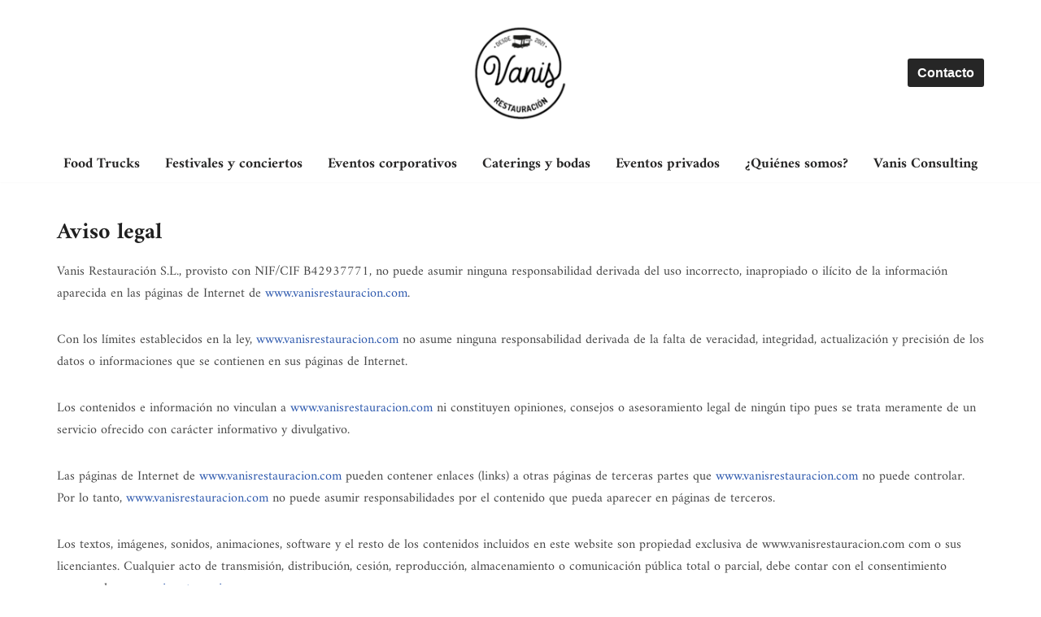

--- FILE ---
content_type: text/html; charset=UTF-8
request_url: https://vanisrestauracion.com/aviso-legal-politica-de-privacidad-y-cookies/
body_size: 22564
content:
<!DOCTYPE html>
<html lang="es-ES">

<head>
	
	<meta charset="UTF-8">
	<meta name="viewport" content="width=device-width, initial-scale=1, minimum-scale=1">
	<link rel="profile" href="http://gmpg.org/xfn/11">
		<meta name='robots' content='index, follow, max-image-preview:large, max-snippet:-1, max-video-preview:-1' />

	<!-- This site is optimized with the Yoast SEO plugin v26.6 - https://yoast.com/wordpress/plugins/seo/ -->
	<title>Aviso legal, Política de privacidad y Cookies -</title>
	<link rel="canonical" href="https://vanisrestauracion.com/aviso-legal-politica-de-privacidad-y-cookies/" />
	<meta property="og:locale" content="es_ES" />
	<meta property="og:type" content="article" />
	<meta property="og:title" content="Aviso legal, Política de privacidad y Cookies -" />
	<meta property="og:description" content="Aviso legal Vanis Restauración S.L., provisto con NIF/CIF B42937771, no puede asumir ninguna responsabilidad derivada del uso incorrecto, inapropiado o ilícito de la información aparecida en las páginas de Internet de www.vanisrestauracion.com. Con los límites establecidos en la ley, www.vanisrestauracion.com no asume ninguna responsabilidad derivada de la falta de veracidad, integridad, actualización y precisión de los datos o&hellip;&nbsp;Aviso legal, Política de privacidad y Cookies" />
	<meta property="og:url" content="https://vanisrestauracion.com/aviso-legal-politica-de-privacidad-y-cookies/" />
	<meta property="article:publisher" content="https://m.facebook.com/vanisrestauracion" />
	<meta property="article:modified_time" content="2024-11-11T15:40:51+00:00" />
	<meta property="og:image" content="https://vanisrestauracion.com/wp-content/uploads/2021/04/LogoVR.png" />
	<meta property="og:image:width" content="297" />
	<meta property="og:image:height" content="286" />
	<meta property="og:image:type" content="image/png" />
	<meta name="twitter:card" content="summary_large_image" />
	<meta name="twitter:label1" content="Tiempo de lectura" />
	<meta name="twitter:data1" content="10 minutos" />
	<script type="application/ld+json" class="yoast-schema-graph">{"@context":"https://schema.org","@graph":[{"@type":"WebPage","@id":"https://vanisrestauracion.com/aviso-legal-politica-de-privacidad-y-cookies/","url":"https://vanisrestauracion.com/aviso-legal-politica-de-privacidad-y-cookies/","name":"Aviso legal, Política de privacidad y Cookies -","isPartOf":{"@id":"https://vanisrestauracion.com/#website"},"datePublished":"2024-10-30T15:31:28+00:00","dateModified":"2024-11-11T15:40:51+00:00","breadcrumb":{"@id":"https://vanisrestauracion.com/aviso-legal-politica-de-privacidad-y-cookies/#breadcrumb"},"inLanguage":"es","potentialAction":[{"@type":"ReadAction","target":["https://vanisrestauracion.com/aviso-legal-politica-de-privacidad-y-cookies/"]}]},{"@type":"BreadcrumbList","@id":"https://vanisrestauracion.com/aviso-legal-politica-de-privacidad-y-cookies/#breadcrumb","itemListElement":[{"@type":"ListItem","position":1,"name":"Portada","item":"https://vanisrestauracion.com/"},{"@type":"ListItem","position":2,"name":"Aviso legal, Política de privacidad y Cookies"}]},{"@type":"WebSite","@id":"https://vanisrestauracion.com/#website","url":"https://vanisrestauracion.com/","name":"","description":"Gestionamos la restauración de eventos, festivales y fiestas privadas con nuestras Food Trucks adaptadas a cada ocasión.","publisher":{"@id":"https://vanisrestauracion.com/#organization"},"potentialAction":[{"@type":"SearchAction","target":{"@type":"EntryPoint","urlTemplate":"https://vanisrestauracion.com/?s={search_term_string}"},"query-input":{"@type":"PropertyValueSpecification","valueRequired":true,"valueName":"search_term_string"}}],"inLanguage":"es"},{"@type":"Organization","@id":"https://vanisrestauracion.com/#organization","name":"Vanis Restauración S.L.","url":"https://vanisrestauracion.com/","logo":{"@type":"ImageObject","inLanguage":"es","@id":"https://vanisrestauracion.com/#/schema/logo/image/","url":"https://web2.unportfolio10.com/wp-content/uploads/2021/04/LogoVR.png","contentUrl":"https://web2.unportfolio10.com/wp-content/uploads/2021/04/LogoVR.png","width":297,"height":286,"caption":"Vanis Restauración S.L."},"image":{"@id":"https://vanisrestauracion.com/#/schema/logo/image/"},"sameAs":["https://m.facebook.com/vanisrestauracion"]}]}</script>
	<!-- / Yoast SEO plugin. -->


<link rel='dns-prefetch' href='//fonts.googleapis.com' />
<link rel="alternate" type="application/rss+xml" title=" &raquo; Feed" href="https://vanisrestauracion.com/feed/" />
<link rel="alternate" type="application/rss+xml" title=" &raquo; Feed de los comentarios" href="https://vanisrestauracion.com/comments/feed/" />
<link rel="alternate" title="oEmbed (JSON)" type="application/json+oembed" href="https://vanisrestauracion.com/wp-json/oembed/1.0/embed?url=https%3A%2F%2Fvanisrestauracion.com%2Faviso-legal-politica-de-privacidad-y-cookies%2F&#038;lang=es" />
<link rel="alternate" title="oEmbed (XML)" type="text/xml+oembed" href="https://vanisrestauracion.com/wp-json/oembed/1.0/embed?url=https%3A%2F%2Fvanisrestauracion.com%2Faviso-legal-politica-de-privacidad-y-cookies%2F&#038;format=xml&#038;lang=es" />
		<!-- This site uses the Google Analytics by ExactMetrics plugin v8.10.2 - Using Analytics tracking - https://www.exactmetrics.com/ -->
		<!-- Nota: ExactMetrics no está actualmente configurado en este sitio. El dueño del sitio necesita identificarse usando su cuenta de Google Analytics en el panel de ajustes de ExactMetrics. -->
					<!-- No tracking code set -->
				<!-- / Google Analytics by ExactMetrics -->
		<style id='wp-img-auto-sizes-contain-inline-css'>
img:is([sizes=auto i],[sizes^="auto," i]){contain-intrinsic-size:3000px 1500px}
/*# sourceURL=wp-img-auto-sizes-contain-inline-css */
</style>
<style id='wp-emoji-styles-inline-css'>

	img.wp-smiley, img.emoji {
		display: inline !important;
		border: none !important;
		box-shadow: none !important;
		height: 1em !important;
		width: 1em !important;
		margin: 0 0.07em !important;
		vertical-align: -0.1em !important;
		background: none !important;
		padding: 0 !important;
	}
/*# sourceURL=wp-emoji-styles-inline-css */
</style>
<style id='classic-theme-styles-inline-css'>
/*! This file is auto-generated */
.wp-block-button__link{color:#fff;background-color:#32373c;border-radius:9999px;box-shadow:none;text-decoration:none;padding:calc(.667em + 2px) calc(1.333em + 2px);font-size:1.125em}.wp-block-file__button{background:#32373c;color:#fff;text-decoration:none}
/*# sourceURL=/wp-includes/css/classic-themes.min.css */
</style>
<style id='global-styles-inline-css'>
:root{--wp--preset--aspect-ratio--square: 1;--wp--preset--aspect-ratio--4-3: 4/3;--wp--preset--aspect-ratio--3-4: 3/4;--wp--preset--aspect-ratio--3-2: 3/2;--wp--preset--aspect-ratio--2-3: 2/3;--wp--preset--aspect-ratio--16-9: 16/9;--wp--preset--aspect-ratio--9-16: 9/16;--wp--preset--color--black: #000000;--wp--preset--color--cyan-bluish-gray: #abb8c3;--wp--preset--color--white: #ffffff;--wp--preset--color--pale-pink: #f78da7;--wp--preset--color--vivid-red: #cf2e2e;--wp--preset--color--luminous-vivid-orange: #ff6900;--wp--preset--color--luminous-vivid-amber: #fcb900;--wp--preset--color--light-green-cyan: #7bdcb5;--wp--preset--color--vivid-green-cyan: #00d084;--wp--preset--color--pale-cyan-blue: #8ed1fc;--wp--preset--color--vivid-cyan-blue: #0693e3;--wp--preset--color--vivid-purple: #9b51e0;--wp--preset--color--neve-link-color: var(--nv-primary-accent);--wp--preset--color--neve-link-hover-color: var(--nv-secondary-accent);--wp--preset--color--nv-site-bg: var(--nv-site-bg);--wp--preset--color--nv-light-bg: var(--nv-light-bg);--wp--preset--color--nv-dark-bg: var(--nv-dark-bg);--wp--preset--color--neve-text-color: var(--nv-text-color);--wp--preset--color--nv-text-dark-bg: var(--nv-text-dark-bg);--wp--preset--color--nv-c-1: var(--nv-c-1);--wp--preset--color--nv-c-2: var(--nv-c-2);--wp--preset--gradient--vivid-cyan-blue-to-vivid-purple: linear-gradient(135deg,rgb(6,147,227) 0%,rgb(155,81,224) 100%);--wp--preset--gradient--light-green-cyan-to-vivid-green-cyan: linear-gradient(135deg,rgb(122,220,180) 0%,rgb(0,208,130) 100%);--wp--preset--gradient--luminous-vivid-amber-to-luminous-vivid-orange: linear-gradient(135deg,rgb(252,185,0) 0%,rgb(255,105,0) 100%);--wp--preset--gradient--luminous-vivid-orange-to-vivid-red: linear-gradient(135deg,rgb(255,105,0) 0%,rgb(207,46,46) 100%);--wp--preset--gradient--very-light-gray-to-cyan-bluish-gray: linear-gradient(135deg,rgb(238,238,238) 0%,rgb(169,184,195) 100%);--wp--preset--gradient--cool-to-warm-spectrum: linear-gradient(135deg,rgb(74,234,220) 0%,rgb(151,120,209) 20%,rgb(207,42,186) 40%,rgb(238,44,130) 60%,rgb(251,105,98) 80%,rgb(254,248,76) 100%);--wp--preset--gradient--blush-light-purple: linear-gradient(135deg,rgb(255,206,236) 0%,rgb(152,150,240) 100%);--wp--preset--gradient--blush-bordeaux: linear-gradient(135deg,rgb(254,205,165) 0%,rgb(254,45,45) 50%,rgb(107,0,62) 100%);--wp--preset--gradient--luminous-dusk: linear-gradient(135deg,rgb(255,203,112) 0%,rgb(199,81,192) 50%,rgb(65,88,208) 100%);--wp--preset--gradient--pale-ocean: linear-gradient(135deg,rgb(255,245,203) 0%,rgb(182,227,212) 50%,rgb(51,167,181) 100%);--wp--preset--gradient--electric-grass: linear-gradient(135deg,rgb(202,248,128) 0%,rgb(113,206,126) 100%);--wp--preset--gradient--midnight: linear-gradient(135deg,rgb(2,3,129) 0%,rgb(40,116,252) 100%);--wp--preset--font-size--small: 13px;--wp--preset--font-size--medium: 20px;--wp--preset--font-size--large: 36px;--wp--preset--font-size--x-large: 42px;--wp--preset--spacing--20: 0.44rem;--wp--preset--spacing--30: 0.67rem;--wp--preset--spacing--40: 1rem;--wp--preset--spacing--50: 1.5rem;--wp--preset--spacing--60: 2.25rem;--wp--preset--spacing--70: 3.38rem;--wp--preset--spacing--80: 5.06rem;--wp--preset--shadow--natural: 6px 6px 9px rgba(0, 0, 0, 0.2);--wp--preset--shadow--deep: 12px 12px 50px rgba(0, 0, 0, 0.4);--wp--preset--shadow--sharp: 6px 6px 0px rgba(0, 0, 0, 0.2);--wp--preset--shadow--outlined: 6px 6px 0px -3px rgb(255, 255, 255), 6px 6px rgb(0, 0, 0);--wp--preset--shadow--crisp: 6px 6px 0px rgb(0, 0, 0);}:where(.is-layout-flex){gap: 0.5em;}:where(.is-layout-grid){gap: 0.5em;}body .is-layout-flex{display: flex;}.is-layout-flex{flex-wrap: wrap;align-items: center;}.is-layout-flex > :is(*, div){margin: 0;}body .is-layout-grid{display: grid;}.is-layout-grid > :is(*, div){margin: 0;}:where(.wp-block-columns.is-layout-flex){gap: 2em;}:where(.wp-block-columns.is-layout-grid){gap: 2em;}:where(.wp-block-post-template.is-layout-flex){gap: 1.25em;}:where(.wp-block-post-template.is-layout-grid){gap: 1.25em;}.has-black-color{color: var(--wp--preset--color--black) !important;}.has-cyan-bluish-gray-color{color: var(--wp--preset--color--cyan-bluish-gray) !important;}.has-white-color{color: var(--wp--preset--color--white) !important;}.has-pale-pink-color{color: var(--wp--preset--color--pale-pink) !important;}.has-vivid-red-color{color: var(--wp--preset--color--vivid-red) !important;}.has-luminous-vivid-orange-color{color: var(--wp--preset--color--luminous-vivid-orange) !important;}.has-luminous-vivid-amber-color{color: var(--wp--preset--color--luminous-vivid-amber) !important;}.has-light-green-cyan-color{color: var(--wp--preset--color--light-green-cyan) !important;}.has-vivid-green-cyan-color{color: var(--wp--preset--color--vivid-green-cyan) !important;}.has-pale-cyan-blue-color{color: var(--wp--preset--color--pale-cyan-blue) !important;}.has-vivid-cyan-blue-color{color: var(--wp--preset--color--vivid-cyan-blue) !important;}.has-vivid-purple-color{color: var(--wp--preset--color--vivid-purple) !important;}.has-neve-link-color-color{color: var(--wp--preset--color--neve-link-color) !important;}.has-neve-link-hover-color-color{color: var(--wp--preset--color--neve-link-hover-color) !important;}.has-nv-site-bg-color{color: var(--wp--preset--color--nv-site-bg) !important;}.has-nv-light-bg-color{color: var(--wp--preset--color--nv-light-bg) !important;}.has-nv-dark-bg-color{color: var(--wp--preset--color--nv-dark-bg) !important;}.has-neve-text-color-color{color: var(--wp--preset--color--neve-text-color) !important;}.has-nv-text-dark-bg-color{color: var(--wp--preset--color--nv-text-dark-bg) !important;}.has-nv-c-1-color{color: var(--wp--preset--color--nv-c-1) !important;}.has-nv-c-2-color{color: var(--wp--preset--color--nv-c-2) !important;}.has-black-background-color{background-color: var(--wp--preset--color--black) !important;}.has-cyan-bluish-gray-background-color{background-color: var(--wp--preset--color--cyan-bluish-gray) !important;}.has-white-background-color{background-color: var(--wp--preset--color--white) !important;}.has-pale-pink-background-color{background-color: var(--wp--preset--color--pale-pink) !important;}.has-vivid-red-background-color{background-color: var(--wp--preset--color--vivid-red) !important;}.has-luminous-vivid-orange-background-color{background-color: var(--wp--preset--color--luminous-vivid-orange) !important;}.has-luminous-vivid-amber-background-color{background-color: var(--wp--preset--color--luminous-vivid-amber) !important;}.has-light-green-cyan-background-color{background-color: var(--wp--preset--color--light-green-cyan) !important;}.has-vivid-green-cyan-background-color{background-color: var(--wp--preset--color--vivid-green-cyan) !important;}.has-pale-cyan-blue-background-color{background-color: var(--wp--preset--color--pale-cyan-blue) !important;}.has-vivid-cyan-blue-background-color{background-color: var(--wp--preset--color--vivid-cyan-blue) !important;}.has-vivid-purple-background-color{background-color: var(--wp--preset--color--vivid-purple) !important;}.has-neve-link-color-background-color{background-color: var(--wp--preset--color--neve-link-color) !important;}.has-neve-link-hover-color-background-color{background-color: var(--wp--preset--color--neve-link-hover-color) !important;}.has-nv-site-bg-background-color{background-color: var(--wp--preset--color--nv-site-bg) !important;}.has-nv-light-bg-background-color{background-color: var(--wp--preset--color--nv-light-bg) !important;}.has-nv-dark-bg-background-color{background-color: var(--wp--preset--color--nv-dark-bg) !important;}.has-neve-text-color-background-color{background-color: var(--wp--preset--color--neve-text-color) !important;}.has-nv-text-dark-bg-background-color{background-color: var(--wp--preset--color--nv-text-dark-bg) !important;}.has-nv-c-1-background-color{background-color: var(--wp--preset--color--nv-c-1) !important;}.has-nv-c-2-background-color{background-color: var(--wp--preset--color--nv-c-2) !important;}.has-black-border-color{border-color: var(--wp--preset--color--black) !important;}.has-cyan-bluish-gray-border-color{border-color: var(--wp--preset--color--cyan-bluish-gray) !important;}.has-white-border-color{border-color: var(--wp--preset--color--white) !important;}.has-pale-pink-border-color{border-color: var(--wp--preset--color--pale-pink) !important;}.has-vivid-red-border-color{border-color: var(--wp--preset--color--vivid-red) !important;}.has-luminous-vivid-orange-border-color{border-color: var(--wp--preset--color--luminous-vivid-orange) !important;}.has-luminous-vivid-amber-border-color{border-color: var(--wp--preset--color--luminous-vivid-amber) !important;}.has-light-green-cyan-border-color{border-color: var(--wp--preset--color--light-green-cyan) !important;}.has-vivid-green-cyan-border-color{border-color: var(--wp--preset--color--vivid-green-cyan) !important;}.has-pale-cyan-blue-border-color{border-color: var(--wp--preset--color--pale-cyan-blue) !important;}.has-vivid-cyan-blue-border-color{border-color: var(--wp--preset--color--vivid-cyan-blue) !important;}.has-vivid-purple-border-color{border-color: var(--wp--preset--color--vivid-purple) !important;}.has-neve-link-color-border-color{border-color: var(--wp--preset--color--neve-link-color) !important;}.has-neve-link-hover-color-border-color{border-color: var(--wp--preset--color--neve-link-hover-color) !important;}.has-nv-site-bg-border-color{border-color: var(--wp--preset--color--nv-site-bg) !important;}.has-nv-light-bg-border-color{border-color: var(--wp--preset--color--nv-light-bg) !important;}.has-nv-dark-bg-border-color{border-color: var(--wp--preset--color--nv-dark-bg) !important;}.has-neve-text-color-border-color{border-color: var(--wp--preset--color--neve-text-color) !important;}.has-nv-text-dark-bg-border-color{border-color: var(--wp--preset--color--nv-text-dark-bg) !important;}.has-nv-c-1-border-color{border-color: var(--wp--preset--color--nv-c-1) !important;}.has-nv-c-2-border-color{border-color: var(--wp--preset--color--nv-c-2) !important;}.has-vivid-cyan-blue-to-vivid-purple-gradient-background{background: var(--wp--preset--gradient--vivid-cyan-blue-to-vivid-purple) !important;}.has-light-green-cyan-to-vivid-green-cyan-gradient-background{background: var(--wp--preset--gradient--light-green-cyan-to-vivid-green-cyan) !important;}.has-luminous-vivid-amber-to-luminous-vivid-orange-gradient-background{background: var(--wp--preset--gradient--luminous-vivid-amber-to-luminous-vivid-orange) !important;}.has-luminous-vivid-orange-to-vivid-red-gradient-background{background: var(--wp--preset--gradient--luminous-vivid-orange-to-vivid-red) !important;}.has-very-light-gray-to-cyan-bluish-gray-gradient-background{background: var(--wp--preset--gradient--very-light-gray-to-cyan-bluish-gray) !important;}.has-cool-to-warm-spectrum-gradient-background{background: var(--wp--preset--gradient--cool-to-warm-spectrum) !important;}.has-blush-light-purple-gradient-background{background: var(--wp--preset--gradient--blush-light-purple) !important;}.has-blush-bordeaux-gradient-background{background: var(--wp--preset--gradient--blush-bordeaux) !important;}.has-luminous-dusk-gradient-background{background: var(--wp--preset--gradient--luminous-dusk) !important;}.has-pale-ocean-gradient-background{background: var(--wp--preset--gradient--pale-ocean) !important;}.has-electric-grass-gradient-background{background: var(--wp--preset--gradient--electric-grass) !important;}.has-midnight-gradient-background{background: var(--wp--preset--gradient--midnight) !important;}.has-small-font-size{font-size: var(--wp--preset--font-size--small) !important;}.has-medium-font-size{font-size: var(--wp--preset--font-size--medium) !important;}.has-large-font-size{font-size: var(--wp--preset--font-size--large) !important;}.has-x-large-font-size{font-size: var(--wp--preset--font-size--x-large) !important;}
:where(.wp-block-post-template.is-layout-flex){gap: 1.25em;}:where(.wp-block-post-template.is-layout-grid){gap: 1.25em;}
:where(.wp-block-term-template.is-layout-flex){gap: 1.25em;}:where(.wp-block-term-template.is-layout-grid){gap: 1.25em;}
:where(.wp-block-columns.is-layout-flex){gap: 2em;}:where(.wp-block-columns.is-layout-grid){gap: 2em;}
:root :where(.wp-block-pullquote){font-size: 1.5em;line-height: 1.6;}
/*# sourceURL=global-styles-inline-css */
</style>
<link rel='stylesheet' id='gdpr-css' href='https://vanisrestauracion.com/wp-content/plugins/gdpr/dist/css/public.css?ver=2.1.2' media='all' />
<link rel='stylesheet' id='sm-style-css' href='https://vanisrestauracion.com/wp-content/plugins/simple-masonry-layout/assets/css/sm-style.css?ver=6.9' media='all' />
<link rel='stylesheet' id='darkbox-style-css' href='https://vanisrestauracion.com/wp-content/plugins/simple-masonry-layout/assets/css/darkbox.css?ver=6.9' media='all' />
<link rel='stylesheet' id='font-awesome-css' href='https://vanisrestauracion.com/wp-content/plugins/elementor/assets/lib/font-awesome/css/font-awesome.min.css?ver=4.7.0' media='all' />
<link rel='stylesheet' id='uaf_client_css-css' href='https://vanisrestauracion.com/wp-content/uploads/useanyfont/uaf.css?ver=1765893819' media='all' />
<link rel='stylesheet' id='neve-style-css' href='https://vanisrestauracion.com/wp-content/themes/neve/style-main-new.min.css?ver=4.1.4' media='all' />
<style id='neve-style-inline-css'>
.is-menu-sidebar .header-menu-sidebar { visibility: visible; }.is-menu-sidebar.menu_sidebar_slide_left .header-menu-sidebar { transform: translate3d(0, 0, 0); left: 0; }.is-menu-sidebar.menu_sidebar_slide_right .header-menu-sidebar { transform: translate3d(0, 0, 0); right: 0; }.is-menu-sidebar.menu_sidebar_pull_right .header-menu-sidebar, .is-menu-sidebar.menu_sidebar_pull_left .header-menu-sidebar { transform: translateX(0); }.is-menu-sidebar.menu_sidebar_dropdown .header-menu-sidebar { height: auto; }.is-menu-sidebar.menu_sidebar_dropdown .header-menu-sidebar-inner { max-height: 400px; padding: 20px 0; }.is-menu-sidebar.menu_sidebar_full_canvas .header-menu-sidebar { opacity: 1; }.header-menu-sidebar .menu-item-nav-search:not(.floating) { pointer-events: none; }.header-menu-sidebar .menu-item-nav-search .is-menu-sidebar { pointer-events: unset; }@media screen and (max-width: 960px) { .builder-item.cr .item--inner { --textalign: center; --justify: center; } }
.nv-meta-list li.meta:not(:last-child):after { content:"/" }.nv-meta-list .no-mobile{
			display:none;
		}.nv-meta-list li.last::after{
			content: ""!important;
		}@media (min-width: 769px) {
			.nv-meta-list .no-mobile {
				display: inline-block;
			}
			.nv-meta-list li.last:not(:last-child)::after {
		 		content: "/" !important;
			}
		}
 :root{ --container: 748px;--postwidth:100%; --primarybtnbg: var(--nv-primary-accent); --primarybtnhoverbg: var(--nv-primary-accent); --primarybtncolor: #fff; --secondarybtncolor: var(--nv-primary-accent); --primarybtnhovercolor: #fff; --secondarybtnhovercolor: var(--nv-primary-accent);--primarybtnborderradius:3px;--secondarybtnborderradius:3px;--secondarybtnborderwidth:3px;--btnpadding:13px 15px;--primarybtnpadding:13px 15px;--secondarybtnpadding:calc(13px - 3px) calc(15px - 3px); --bodyfontfamily: Arial,Helvetica,sans-serif; --bodyfontsize: 15px; --bodylineheight: 1.6; --bodyletterspacing: 0px; --bodyfontweight: 400; --h1fontsize: 36px; --h1fontweight: 700; --h1lineheight: 1.2; --h1letterspacing: 0px; --h1texttransform: none; --h2fontsize: 28px; --h2fontweight: 700; --h2lineheight: 1.3; --h2letterspacing: 0px; --h2texttransform: none; --h3fontsize: 24px; --h3fontweight: 700; --h3lineheight: 1.4; --h3letterspacing: 0px; --h3texttransform: none; --h4fontsize: 20px; --h4fontweight: 700; --h4lineheight: 1.6; --h4letterspacing: 0px; --h4texttransform: none; --h5fontsize: 16px; --h5fontweight: 700; --h5lineheight: 1.6; --h5letterspacing: 0px; --h5texttransform: none; --h6fontsize: 14px; --h6fontweight: 700; --h6lineheight: 1.6; --h6letterspacing: 0px; --h6texttransform: none;--formfieldborderwidth:2px;--formfieldborderradius:3px; --formfieldbgcolor: var(--nv-site-bg); --formfieldbordercolor: #dddddd; --formfieldcolor: var(--nv-text-color);--formfieldpadding:10px 12px; } .nv-post-thumbnail-wrap img{ aspect-ratio: 4/3; object-fit: cover; } .layout-grid .nv-post-thumbnail-wrap{ margin-right:-25px;margin-left:-25px; } .nv-index-posts{ --borderradius:8px;--padding:25px 25px 25px 25px;--cardboxshadow:0 0 2px 0 rgba(0,0,0,0.15); --cardbgcolor: var(--nv-site-bg); --cardcolor: var(--nv-text-color); } .single-post-container .alignfull > [class*="__inner-container"], .single-post-container .alignwide > [class*="__inner-container"]{ max-width:718px } .nv-meta-list{ --avatarsize: 20px; } .single .nv-meta-list{ --avatarsize: 20px; } .nv-post-cover{ --height: 250px;--padding:40px 15px;--justify: flex-start; --textalign: left; --valign: center; } .nv-post-cover .nv-title-meta-wrap, .nv-page-title-wrap, .entry-header{ --textalign: left; } .nv-is-boxed.nv-title-meta-wrap{ --padding:40px 15px; --bgcolor: var(--nv-dark-bg); } .nv-overlay{ --opacity: 50; --blendmode: normal; } .nv-is-boxed.nv-comments-wrap{ --padding:20px; } .nv-is-boxed.comment-respond{ --padding:20px; } .single:not(.single-product), .page{ --c-vspace:0 0 0 0;; } .global-styled{ --bgcolor: var(--nv-site-bg); } .header-top{ --rowbwidth:0px; --rowbcolor: var(--nv-light-bg); --color: var(--nv-text-color); --bgcolor: var(--nv-site-bg); } .header-main{ --rowbwidth:0px; --rowbcolor: var(--nv-light-bg); --color: #060606; --bgcolor: var(--nv-site-bg); } .header-bottom{ --rowbcolor: var(--nv-light-bg); --color: var(--nv-text-color); --bgcolor: var(--nv-site-bg); } .header-menu-sidebar-bg{ --justify: flex-start; --textalign: left;--flexg: 1;--wrapdropdownwidth: auto; --color: var(--nv-text-color); --bgcolor: var(--nv-site-bg); } .header-menu-sidebar{ width: 360px; } .builder-item--logo{ --maxwidth: 120px; --fs: 24px;--padding:10px 0;--margin:0; --textalign: center;--justify: center; } .builder-item--nav-icon,.header-menu-sidebar .close-sidebar-panel .navbar-toggle{ --borderradius:0; } .builder-item--nav-icon{ --label-margin:0 5px 0 0;;--padding:10px 15px;--margin:0; } .builder-item--primary-menu{ --hovercolor: #cf8d65; --hovertextcolor: var(--nv-text-color); --activecolor: var(--nv-text-color); --spacing: 20px; --height: 25px;--padding:0;--margin:0; --fontfamily: Amiri; --fontsize: 1em; --lineheight: 1.6em; --letterspacing: 0px; --fontweight: 700; --texttransform: none; --iconsize: 1em; } .hfg-is-group.has-primary-menu .inherit-ff{ --inheritedff: Amiri; --inheritedfw: 700; } .builder-item--button_base{ --primarybtnbg: #262626; --primarybtncolor: #fff; --primarybtnhoverbg: #cf8d65; --primarybtnhovercolor: #f8f8f8;--primarybtnborderradius:3px;--primarybtnshadow:none;--primarybtnhovershadow:none;--padding:8px 12px;--margin:0; } .footer-top-inner .row{ grid-template-columns:1fr 1fr 1fr; --valign: flex-end; } .footer-top{ --rowbcolor: var(--nv-light-bg); --color: var(--nv-text-color); --bgcolor: var(--nv-site-bg); } .footer-main-inner .row{ grid-template-columns:1fr 1fr 1fr; --valign: flex-start; } .footer-main{ --rowbcolor: var(--nv-light-bg); --color: var(--nv-text-color); --bgcolor: var(--nv-site-bg); } .footer-bottom-inner .row{ grid-template-columns:1fr 2fr 1fr; --valign: flex-start; } .footer-bottom{ --rowbwidth:0px; --rowbcolor: var(--nv-light-bg); --color: var(--nv-text-dark-bg); --bgcolor: rgba(0,0,0,0); } .builder-item--footer-menu{ --color: #000000; --hovercolor: #cf8d65; --spacing: 20px; --height: 25px;--padding:0;--margin:0; --fontfamily: Amiri; --fontsize: 1em; --lineheight: 1.6em; --letterspacing: 0px; --fontweight: 400; --texttransform: none; --iconsize: 1em; --textalign: left;--justify: flex-start; } @media(min-width: 576px){ :root{ --container: 992px;--postwidth:50%;--btnpadding:13px 15px;--primarybtnpadding:13px 15px;--secondarybtnpadding:calc(13px - 3px) calc(15px - 3px); --bodyfontsize: 16px; --bodylineheight: 1.6; --bodyletterspacing: 0px; --h1fontsize: 38px; --h1lineheight: 1.2; --h1letterspacing: 0px; --h2fontsize: 30px; --h2lineheight: 1.2; --h2letterspacing: 0px; --h3fontsize: 26px; --h3lineheight: 1.4; --h3letterspacing: 0px; --h4fontsize: 22px; --h4lineheight: 1.5; --h4letterspacing: 0px; --h5fontsize: 18px; --h5lineheight: 1.6; --h5letterspacing: 0px; --h6fontsize: 14px; --h6lineheight: 1.6; --h6letterspacing: 0px; } .layout-grid .nv-post-thumbnail-wrap{ margin-right:-25px;margin-left:-25px; } .nv-index-posts{ --padding:25px 25px 25px 25px; } .single-post-container .alignfull > [class*="__inner-container"], .single-post-container .alignwide > [class*="__inner-container"]{ max-width:962px } .nv-meta-list{ --avatarsize: 20px; } .single .nv-meta-list{ --avatarsize: 20px; } .nv-post-cover{ --height: 320px;--padding:60px 30px;--justify: flex-start; --textalign: left; --valign: center; } .nv-post-cover .nv-title-meta-wrap, .nv-page-title-wrap, .entry-header{ --textalign: left; } .nv-is-boxed.nv-title-meta-wrap{ --padding:60px 30px; } .nv-is-boxed.nv-comments-wrap{ --padding:30px; } .nv-is-boxed.comment-respond{ --padding:30px; } .single:not(.single-product), .page{ --c-vspace:0 0 0 0;; } .header-top{ --rowbwidth:0px; } .header-main{ --rowbwidth:0px; } .header-menu-sidebar-bg{ --justify: flex-start; --textalign: left;--flexg: 1;--wrapdropdownwidth: auto; } .header-menu-sidebar{ width: 360px; } .builder-item--logo{ --maxwidth: 120px; --fs: 24px;--padding:10px 0;--margin:0; --textalign: center;--justify: center; } .builder-item--nav-icon{ --label-margin:0 5px 0 0;;--padding:10px 15px;--margin:0; } .builder-item--primary-menu{ --spacing: 20px; --height: 25px;--padding:0;--margin:0; --fontsize: 1em; --lineheight: 1.6em; --letterspacing: 0px; --iconsize: 1em; } .builder-item--button_base{ --padding:8px 12px;--margin:0; } .footer-bottom{ --rowbwidth:0px; } .builder-item--footer-menu{ --spacing: 20px; --height: 25px;--padding:0;--margin:0; --fontsize: 1em; --lineheight: 1.6em; --letterspacing: 0px; --iconsize: 1em; --textalign: left;--justify: flex-start; } }@media(min-width: 960px){ :root{ --container: 1170px;--postwidth:33.333333333333%;--btnpadding:13px 15px;--primarybtnpadding:13px 15px;--secondarybtnpadding:calc(13px - 3px) calc(15px - 3px); --bodyfontsize: 16px; --bodylineheight: 1.7; --bodyletterspacing: 0px; --h1fontsize: 40px; --h1lineheight: 1.1; --h1letterspacing: 0px; --h2fontsize: 32px; --h2lineheight: 1.2; --h2letterspacing: 0px; --h3fontsize: 28px; --h3lineheight: 1.4; --h3letterspacing: 0px; --h4fontsize: 24px; --h4lineheight: 1.5; --h4letterspacing: 0px; --h5fontsize: 20px; --h5lineheight: 1.6; --h5letterspacing: 0px; --h6fontsize: 16px; --h6lineheight: 1.6; --h6letterspacing: 0px; } .layout-grid .nv-post-thumbnail-wrap{ margin-right:-25px;margin-left:-25px; } .nv-index-posts{ --padding:25px 25px 25px 25px; } body:not(.single):not(.archive):not(.blog):not(.search):not(.error404) .neve-main > .container .col, body.post-type-archive-course .neve-main > .container .col, body.post-type-archive-llms_membership .neve-main > .container .col{ max-width: 100%; } body:not(.single):not(.archive):not(.blog):not(.search):not(.error404) .nv-sidebar-wrap, body.post-type-archive-course .nv-sidebar-wrap, body.post-type-archive-llms_membership .nv-sidebar-wrap{ max-width: 0%; } .neve-main > .archive-container .nv-index-posts.col{ max-width: 100%; } .neve-main > .archive-container .nv-sidebar-wrap{ max-width: 0%; } .neve-main > .single-post-container .nv-single-post-wrap.col{ max-width: 70%; } .single-post-container .alignfull > [class*="__inner-container"], .single-post-container .alignwide > [class*="__inner-container"]{ max-width:789px } .container-fluid.single-post-container .alignfull > [class*="__inner-container"], .container-fluid.single-post-container .alignwide > [class*="__inner-container"]{ max-width:calc(70% + 15px) } .neve-main > .single-post-container .nv-sidebar-wrap{ max-width: 30%; } .nv-meta-list{ --avatarsize: 20px; } .single .nv-meta-list{ --avatarsize: 20px; } .nv-post-cover{ --height: 400px;--padding:60px 40px;--justify: flex-start; --textalign: left; --valign: center; } .nv-post-cover .nv-title-meta-wrap, .nv-page-title-wrap, .entry-header{ --textalign: left; } .nv-is-boxed.nv-title-meta-wrap{ --padding:60px 40px; } .nv-is-boxed.nv-comments-wrap{ --padding:40px; } .nv-is-boxed.comment-respond{ --padding:40px; } .single:not(.single-product), .page{ --c-vspace:0 0 0 0;; } .header-top{ --rowbwidth:0px; } .header-main{ --height:179px;--rowbwidth:0px; } .header-menu-sidebar-bg{ --justify: flex-start; --textalign: left;--flexg: 1;--wrapdropdownwidth: auto; } .header-menu-sidebar{ width: 360px; } .builder-item--logo{ --maxwidth: 120px; --fs: 24px;--padding:10px 0;--margin:0; --textalign: center;--justify: center; } .builder-item--nav-icon{ --label-margin:0 5px 0 0;;--padding:10px 15px;--margin:0; } .builder-item--primary-menu{ --spacing: 23px; --height: 25px;--padding:0;--margin:0; --fontsize: 1.1em; --lineheight: 1.6em; --letterspacing: 0px; --iconsize: 1.1em; } .builder-item--button_base{ --padding:5px 12px;--margin:0; } .footer-bottom{ --rowbwidth:0px; } .builder-item--footer-menu{ --spacing: 62px; --height: 7px;--padding:0;--margin:0; --fontsize: 1.3em; --lineheight: 1.4em; --letterspacing: 0px; --iconsize: 1.3em; --textalign: center;--justify: center; } }.nv-content-wrap .elementor a:not(.button):not(.wp-block-file__button){ text-decoration: none; }:root{--nv-primary-accent:#2f5aae;--nv-secondary-accent:#2f5aae;--nv-site-bg:#ffffff;--nv-light-bg:#f4f5f7;--nv-dark-bg:#121212;--nv-text-color:#272626;--nv-text-dark-bg:#ffffff;--nv-c-1:#9463ae;--nv-c-2:#be574b;--nv-fallback-ff:Arial, Helvetica, sans-serif;}
:root{--e-global-color-nvprimaryaccent:#2f5aae;--e-global-color-nvsecondaryaccent:#2f5aae;--e-global-color-nvsitebg:#ffffff;--e-global-color-nvlightbg:#f4f5f7;--e-global-color-nvdarkbg:#121212;--e-global-color-nvtextcolor:#272626;--e-global-color-nvtextdarkbg:#ffffff;--e-global-color-nvc1:#9463ae;--e-global-color-nvc2:#be574b;}
/*# sourceURL=neve-style-inline-css */
</style>
<link rel='stylesheet' id='heateor_sss_frontend_css-css' href='https://vanisrestauracion.com/wp-content/plugins/sassy-social-share/public/css/sassy-social-share-public.css?ver=3.3.79' media='all' />
<style id='heateor_sss_frontend_css-inline-css'>
.heateor_sss_button_instagram span.heateor_sss_svg,a.heateor_sss_instagram span.heateor_sss_svg{background:radial-gradient(circle at 30% 107%,#fdf497 0,#fdf497 5%,#fd5949 45%,#d6249f 60%,#285aeb 90%)}.heateor_sss_horizontal_sharing .heateor_sss_svg,.heateor_sss_standard_follow_icons_container .heateor_sss_svg{color:#fff;border-width:0px;border-style:solid;border-color:transparent}.heateor_sss_horizontal_sharing .heateorSssTCBackground{color:#666}.heateor_sss_horizontal_sharing span.heateor_sss_svg:hover,.heateor_sss_standard_follow_icons_container span.heateor_sss_svg:hover{border-color:transparent;}.heateor_sss_vertical_sharing span.heateor_sss_svg,.heateor_sss_floating_follow_icons_container span.heateor_sss_svg{color:#fff;border-width:0px;border-style:solid;border-color:transparent;}.heateor_sss_vertical_sharing .heateorSssTCBackground{color:#666;}.heateor_sss_vertical_sharing span.heateor_sss_svg:hover,.heateor_sss_floating_follow_icons_container span.heateor_sss_svg:hover{border-color:transparent;}@media screen and (max-width:783px) {.heateor_sss_vertical_sharing{display:none!important}}
/*# sourceURL=heateor_sss_frontend_css-inline-css */
</style>
<link rel='stylesheet' id='elementor-frontend-css' href='https://vanisrestauracion.com/wp-content/plugins/elementor/assets/css/frontend.min.css?ver=3.33.4' media='all' />
<link rel='stylesheet' id='elementor-post-68821-css' href='https://vanisrestauracion.com/wp-content/uploads/elementor/css/post-68821.css?ver=1766011631' media='all' />
<link rel='stylesheet' id='widget-spacer-css' href='https://vanisrestauracion.com/wp-content/plugins/elementor/assets/css/widget-spacer.min.css?ver=3.33.4' media='all' />
<link rel='stylesheet' id='widget-heading-css' href='https://vanisrestauracion.com/wp-content/plugins/elementor/assets/css/widget-heading.min.css?ver=3.33.4' media='all' />
<link rel='stylesheet' id='eaw-elementor-css' href='https://vanisrestauracion.com/wp-content/plugins/themeisle-companion/obfx_modules/elementor-extra-widgets/css/public.css?ver=1.0.6' media='all' />
<link rel='stylesheet' id='font-awesome-5-css' href='https://vanisrestauracion.com/wp-content/plugins/otter-blocks/assets/fontawesome/css/all.min.css?ver=1f3cd78557ad425c7930' media='all' />
<link rel='stylesheet' id='widget-social-icons-css' href='https://vanisrestauracion.com/wp-content/plugins/elementor/assets/css/widget-social-icons.min.css?ver=3.33.4' media='all' />
<link rel='stylesheet' id='e-apple-webkit-css' href='https://vanisrestauracion.com/wp-content/plugins/elementor/assets/css/conditionals/apple-webkit.min.css?ver=3.33.4' media='all' />
<link rel='stylesheet' id='elementor-post-69017-css' href='https://vanisrestauracion.com/wp-content/uploads/elementor/css/post-69017.css?ver=1766083750' media='all' />
<link rel='stylesheet' id='neve-google-font-amiri-css' href='//fonts.googleapis.com/css?family=Amiri%3A700%2C400&#038;display=swap&#038;ver=4.1.4' media='all' />
<link rel='stylesheet' id='elementor-gf-local-roboto-css' href='https://vanisrestauracion.com/wp-content/uploads/elementor/google-fonts/css/roboto.css?ver=1747036546' media='all' />
<link rel='stylesheet' id='elementor-gf-local-robotoslab-css' href='https://vanisrestauracion.com/wp-content/uploads/elementor/google-fonts/css/robotoslab.css?ver=1747036551' media='all' />
<link rel='stylesheet' id='elementor-gf-local-amiri-css' href='https://vanisrestauracion.com/wp-content/uploads/elementor/google-fonts/css/amiri.css?ver=1747036552' media='all' />
<script src="https://vanisrestauracion.com/wp-includes/js/jquery/jquery.min.js?ver=3.7.1" id="jquery-core-js"></script>
<script src="https://vanisrestauracion.com/wp-includes/js/jquery/jquery-migrate.min.js?ver=3.4.1" id="jquery-migrate-js"></script>
<script id="gdpr-js-extra">
var GDPR = {"ajaxurl":"https://vanisrestauracion.com/wp-admin/admin-ajax.php","logouturl":"","i18n":{"aborting":"Abortando","logging_out":"Vas a ser desconectado.","continue":"Seguir","cancel":"Cancelar","ok":"Aceptar","close_account":"\u00bfQuieres cerrar tu cuenta?","close_account_warning":"Se cerrar\u00e1 tu cuenta y todos los datos se borrar\u00e1n de manera permanente y no  se podr\u00e1n recuperar \u00bfEst\u00e1s seguro?","are_you_sure":"\u00bfEst\u00e1s seguro?","policy_disagree":"Al no aceptar ya no tendr\u00e1s acceso a nuestro sitio y se te desconectar\u00e1."},"is_user_logged_in":"","refresh":"1"};
//# sourceURL=gdpr-js-extra
</script>
<script src="https://vanisrestauracion.com/wp-content/plugins/gdpr/dist/js/public.js?ver=2.1.2" id="gdpr-js"></script>
<script src="https://vanisrestauracion.com/wp-content/plugins/simple-masonry-layout/assets/js/modernizr.custom.js?ver=6.9" id="modernizr-script-js"></script>
<link rel="https://api.w.org/" href="https://vanisrestauracion.com/wp-json/" /><link rel="alternate" title="JSON" type="application/json" href="https://vanisrestauracion.com/wp-json/wp/v2/pages/69017" /><link rel="EditURI" type="application/rsd+xml" title="RSD" href="https://vanisrestauracion.com/xmlrpc.php?rsd" />
<meta name="generator" content="WordPress 6.9" />
<link rel='shortlink' href='https://vanisrestauracion.com/?p=69017' />
<style id="mystickymenu" type="text/css">#mysticky-nav { width:100%; position: static; height: auto !important; }#mysticky-nav.wrapfixed { position:fixed; left: 0px; margin-top:0px;  z-index: 99990; -webkit-transition: 0.3s; -moz-transition: 0.3s; -o-transition: 0.3s; transition: 0.3s; -ms-filter:"progid:DXImageTransform.Microsoft.Alpha(Opacity=90)"; filter: alpha(opacity=90); opacity:0.9; background-color: #f7f5e7;}#mysticky-nav.wrapfixed .myfixed{ background-color: #f7f5e7; position: relative;top: auto;left: auto;right: auto;}#mysticky-nav .myfixed { margin:0 auto; float:none; border:0px; background:none; max-width:100%; }</style>			<style type="text/css">
																															</style>
			<!-- Introduce aquí tus scripts --><meta name="generator" content="Elementor 3.33.4; features: e_font_icon_svg, additional_custom_breakpoints; settings: css_print_method-external, google_font-enabled, font_display-swap">
<style>.recentcomments a{display:inline !important;padding:0 !important;margin:0 !important;}</style>			<style>
				.e-con.e-parent:nth-of-type(n+4):not(.e-lazyloaded):not(.e-no-lazyload),
				.e-con.e-parent:nth-of-type(n+4):not(.e-lazyloaded):not(.e-no-lazyload) * {
					background-image: none !important;
				}
				@media screen and (max-height: 1024px) {
					.e-con.e-parent:nth-of-type(n+3):not(.e-lazyloaded):not(.e-no-lazyload),
					.e-con.e-parent:nth-of-type(n+3):not(.e-lazyloaded):not(.e-no-lazyload) * {
						background-image: none !important;
					}
				}
				@media screen and (max-height: 640px) {
					.e-con.e-parent:nth-of-type(n+2):not(.e-lazyloaded):not(.e-no-lazyload),
					.e-con.e-parent:nth-of-type(n+2):not(.e-lazyloaded):not(.e-no-lazyload) * {
						background-image: none !important;
					}
				}
			</style>
			<style id="uagb-style-frontend-69017">.uag-blocks-common-selector{z-index:var(--z-index-desktop) !important}@media (max-width: 976px){.uag-blocks-common-selector{z-index:var(--z-index-tablet) !important}}@media (max-width: 767px){.uag-blocks-common-selector{z-index:var(--z-index-mobile) !important}}
</style><link rel="icon" href="https://vanisrestauracion.com/wp-content/uploads/2023/09/cropped-logo-vanis-blanco-150x150.png" sizes="32x32" />
<link rel="icon" href="https://vanisrestauracion.com/wp-content/uploads/2023/09/cropped-logo-vanis-blanco-300x300.png" sizes="192x192" />
<link rel="apple-touch-icon" href="https://vanisrestauracion.com/wp-content/uploads/2023/09/cropped-logo-vanis-blanco-300x300.png" />
<meta name="msapplication-TileImage" content="https://vanisrestauracion.com/wp-content/uploads/2023/09/cropped-logo-vanis-blanco-300x300.png" />

	</head>

<body  class="wp-singular page-template page-template-page-templates page-template-template-pagebuilder-full-width page-template-page-templatestemplate-pagebuilder-full-width-php page page-id-69017 wp-custom-logo wp-theme-neve eio-default  nv-blog-grid nv-sidebar-full-width menu_sidebar_slide_left elementor-default elementor-kit-68821 elementor-page elementor-page-69017 nv-template" id="neve_body"  >
<div class="wrapper">
	
	<header class="header"  >
		<a class="neve-skip-link show-on-focus" href="#content" >
			Saltar al contenido		</a>
		<div id="header-grid"  class="hfg_header site-header">
	
<nav class="header--row header-main hide-on-mobile hide-on-tablet layout-full-contained nv-navbar has-center header--row"
	data-row-id="main" data-show-on="desktop">

	<div
		class="header--row-inner header-main-inner">
		<div class="container">
			<div
				class="row row--wrapper"
				data-section="hfg_header_layout_main" >
				<div class="hfg-slot left"></div><div class="hfg-slot center"><div class="builder-item desktop-center"><div class="item--inner builder-item--logo"
		data-section="title_tagline"
		data-item-id="logo">
	
<div class="site-logo">
	<a class="brand" href="https://vanisrestauracion.com/" aria-label="Gestionamos la restauración de eventos, festivales y fiestas privadas con nuestras Food Trucks adaptadas a cada ocasión." rel="home"><img width="512" height="512" src="https://vanisrestauracion.com/wp-content/uploads/2023/09/cropped-logo-vanis-blanco.png" class="neve-site-logo skip-lazy" alt="" data-variant="logo" decoding="async" srcset="https://vanisrestauracion.com/wp-content/uploads/2023/09/cropped-logo-vanis-blanco.png 512w, https://vanisrestauracion.com/wp-content/uploads/2023/09/cropped-logo-vanis-blanco-300x300.png 300w, https://vanisrestauracion.com/wp-content/uploads/2023/09/cropped-logo-vanis-blanco-150x150.png 150w, https://vanisrestauracion.com/wp-content/uploads/2023/09/cropped-logo-vanis-blanco-157x157.png 157w" sizes="(max-width: 512px) 100vw, 512px" /></a></div>
	</div>

</div></div><div class="hfg-slot right"><div class="builder-item desktop-left"><div class="item--inner builder-item--button_base"
		data-section="header_button"
		data-item-id="button_base">
	<div class="component-wrap">
	<a href="https://vanisrestauracion.com/contacto-2/" class="button button-primary"
		>Contacto</a>
</div>
	</div>

</div></div>							</div>
		</div>
	</div>
</nav>

<div class="header--row header-bottom hide-on-mobile hide-on-tablet layout-full-contained has-center header--row"
	data-row-id="bottom" data-show-on="desktop">

	<div
		class="header--row-inner header-bottom-inner">
		<div class="container">
			<div
				class="row row--wrapper"
				data-section="hfg_header_layout_bottom" >
				<div class="hfg-slot left"></div><div class="hfg-slot center"><div class="builder-item has-nav"><div class="item--inner builder-item--primary-menu has_menu"
		data-section="header_menu_primary"
		data-item-id="primary-menu">
	<div class="nv-nav-wrap">
	<div role="navigation" class="nav-menu-primary"
			aria-label="Menú principal">

		<ul id="nv-primary-navigation-bottom" class="primary-menu-ul nav-ul menu-desktop"><li id="menu-item-68788" class="menu-item menu-item-type-post_type menu-item-object-page menu-item-68788"><div class="wrap"><a href="https://vanisrestauracion.com/food-trucks/">Food Trucks</a></div></li>
<li id="menu-item-68784" class="menu-item menu-item-type-post_type menu-item-object-page menu-item-68784"><div class="wrap"><a href="https://vanisrestauracion.com/festivales/">Festivales y conciertos</a></div></li>
<li id="menu-item-68754" class="menu-item menu-item-type-post_type menu-item-object-page menu-item-68754"><div class="wrap"><a href="https://vanisrestauracion.com/servicios/">Eventos corporativos</a></div></li>
<li id="menu-item-68753" class="menu-item menu-item-type-post_type menu-item-object-page menu-item-68753"><div class="wrap"><a href="https://vanisrestauracion.com/eventos-y-bodas/">Caterings y bodas</a></div></li>
<li id="menu-item-68783" class="menu-item menu-item-type-post_type menu-item-object-page menu-item-68783"><div class="wrap"><a href="https://vanisrestauracion.com/eventos-privados/">Eventos privados</a></div></li>
<li id="menu-item-68896" class="menu-item menu-item-type-post_type menu-item-object-page menu-item-68896"><div class="wrap"><a href="https://vanisrestauracion.com/quienes-somos/">¿Quiénes somos?</a></div></li>
<li id="menu-item-69606" class="menu-item menu-item-type-post_type menu-item-object-page menu-item-69606"><div class="wrap"><a href="https://vanisrestauracion.com/vanis-consulting/">Vanis Consulting</a></div></li>
</ul>	</div>
</div>

	</div>

</div></div><div class="hfg-slot right"></div>							</div>
		</div>
	</div>
</div>


<nav class="header--row header-main hide-on-desktop layout-full-contained nv-navbar has-center header--row"
	data-row-id="main" data-show-on="mobile">

	<div
		class="header--row-inner header-main-inner">
		<div class="container">
			<div
				class="row row--wrapper"
				data-section="hfg_header_layout_main" >
				<div class="hfg-slot left"></div><div class="hfg-slot center"><div class="builder-item mobile-center tablet-center"><div class="item--inner builder-item--logo"
		data-section="title_tagline"
		data-item-id="logo">
	
<div class="site-logo">
	<a class="brand" href="https://vanisrestauracion.com/" aria-label="Gestionamos la restauración de eventos, festivales y fiestas privadas con nuestras Food Trucks adaptadas a cada ocasión." rel="home"><img width="512" height="512" src="https://vanisrestauracion.com/wp-content/uploads/2023/09/cropped-logo-vanis-blanco.png" class="neve-site-logo skip-lazy" alt="" data-variant="logo" decoding="async" srcset="https://vanisrestauracion.com/wp-content/uploads/2023/09/cropped-logo-vanis-blanco.png 512w, https://vanisrestauracion.com/wp-content/uploads/2023/09/cropped-logo-vanis-blanco-300x300.png 300w, https://vanisrestauracion.com/wp-content/uploads/2023/09/cropped-logo-vanis-blanco-150x150.png 150w, https://vanisrestauracion.com/wp-content/uploads/2023/09/cropped-logo-vanis-blanco-157x157.png 157w" sizes="(max-width: 512px) 100vw, 512px" /></a></div>
	</div>

</div></div><div class="hfg-slot right"></div>							</div>
		</div>
	</div>
</nav>

<div class="header--row header-bottom hide-on-desktop layout-full-contained has-center header--row"
	data-row-id="bottom" data-show-on="mobile">

	<div
		class="header--row-inner header-bottom-inner">
		<div class="container">
			<div
				class="row row--wrapper"
				data-section="hfg_header_layout_bottom" >
				<div class="hfg-slot left"></div><div class="hfg-slot center"><div class="builder-item tablet-left mobile-left"><div class="item--inner builder-item--nav-icon"
		data-section="header_menu_icon"
		data-item-id="nav-icon">
	<div class="menu-mobile-toggle item-button navbar-toggle-wrapper">
	<button type="button" class=" navbar-toggle"
			value="Menú de navegación"
					aria-label="Menú de navegación "
			aria-expanded="false" onclick="if('undefined' !== typeof toggleAriaClick ) { toggleAriaClick() }">
					<span class="bars">
				<span class="icon-bar"></span>
				<span class="icon-bar"></span>
				<span class="icon-bar"></span>
			</span>
					<span class="screen-reader-text">Menú de navegación</span>
	</button>
</div> <!--.navbar-toggle-wrapper-->


	</div>

</div></div><div class="hfg-slot right"></div>							</div>
		</div>
	</div>
</div>

<div
		id="header-menu-sidebar" class="header-menu-sidebar tcb menu-sidebar-panel slide_left hfg-pe"
		data-row-id="sidebar">
	<div id="header-menu-sidebar-bg" class="header-menu-sidebar-bg">
				<div class="close-sidebar-panel navbar-toggle-wrapper">
			<button type="button" class="hamburger is-active  navbar-toggle active" 					value="Menú de navegación"
					aria-label="Menú de navegación "
					aria-expanded="false" onclick="if('undefined' !== typeof toggleAriaClick ) { toggleAriaClick() }">
								<span class="bars">
						<span class="icon-bar"></span>
						<span class="icon-bar"></span>
						<span class="icon-bar"></span>
					</span>
								<span class="screen-reader-text">
			Menú de navegación					</span>
			</button>
		</div>
					<div id="header-menu-sidebar-inner" class="header-menu-sidebar-inner tcb ">
						<div class="builder-item has-nav"><div class="item--inner builder-item--primary-menu has_menu"
		data-section="header_menu_primary"
		data-item-id="primary-menu">
	<div class="nv-nav-wrap">
	<div role="navigation" class="nav-menu-primary"
			aria-label="Menú principal">

		<ul id="nv-primary-navigation-sidebar" class="primary-menu-ul nav-ul menu-mobile"><li class="menu-item menu-item-type-post_type menu-item-object-page menu-item-68788"><div class="wrap"><a href="https://vanisrestauracion.com/food-trucks/">Food Trucks</a></div></li>
<li class="menu-item menu-item-type-post_type menu-item-object-page menu-item-68784"><div class="wrap"><a href="https://vanisrestauracion.com/festivales/">Festivales y conciertos</a></div></li>
<li class="menu-item menu-item-type-post_type menu-item-object-page menu-item-68754"><div class="wrap"><a href="https://vanisrestauracion.com/servicios/">Eventos corporativos</a></div></li>
<li class="menu-item menu-item-type-post_type menu-item-object-page menu-item-68753"><div class="wrap"><a href="https://vanisrestauracion.com/eventos-y-bodas/">Caterings y bodas</a></div></li>
<li class="menu-item menu-item-type-post_type menu-item-object-page menu-item-68783"><div class="wrap"><a href="https://vanisrestauracion.com/eventos-privados/">Eventos privados</a></div></li>
<li class="menu-item menu-item-type-post_type menu-item-object-page menu-item-68896"><div class="wrap"><a href="https://vanisrestauracion.com/quienes-somos/">¿Quiénes somos?</a></div></li>
<li class="menu-item menu-item-type-post_type menu-item-object-page menu-item-69606"><div class="wrap"><a href="https://vanisrestauracion.com/vanis-consulting/">Vanis Consulting</a></div></li>
</ul>	</div>
</div>

	</div>

</div>					</div>
	</div>
</div>
<div class="header-menu-sidebar-overlay hfg-ov hfg-pe" onclick="if('undefined' !== typeof toggleAriaClick ) { toggleAriaClick() }"></div>
</div>
	</header>

	<style>.nav-ul li:focus-within .wrap.active + .sub-menu { opacity: 1; visibility: visible; }.nav-ul li.neve-mega-menu:focus-within .wrap.active + .sub-menu { display: grid; }.nav-ul li > .wrap { display: flex; align-items: center; position: relative; padding: 0 4px; }.nav-ul:not(.menu-mobile):not(.neve-mega-menu) > li > .wrap > a { padding-top: 1px }</style>

	
	<main id="content" class="neve-main">

		<div data-elementor-type="wp-page" data-elementor-id="69017" class="elementor elementor-69017">
				<div class="elementor-element elementor-element-0bf1bea e-flex e-con-boxed e-con e-parent" data-id="0bf1bea" data-element_type="container">
					<div class="e-con-inner">
				<div class="elementor-element elementor-element-21364ac elementor-widget elementor-widget-spacer" data-id="21364ac" data-element_type="widget" data-widget_type="spacer.default">
				<div class="elementor-widget-container">
							<div class="elementor-spacer">
			<div class="elementor-spacer-inner"></div>
		</div>
						</div>
				</div>
					</div>
				</div>
		<div class="elementor-element elementor-element-ff34513 e-flex e-con-boxed e-con e-parent" data-id="ff34513" data-element_type="container">
					<div class="e-con-inner">
				<div class="elementor-element elementor-element-427096d elementor-widget elementor-widget-heading" data-id="427096d" data-element_type="widget" data-widget_type="heading.default">
				<div class="elementor-widget-container">
					<h3 class="elementor-heading-title elementor-size-default">Aviso legal</h3>				</div>
				</div>
					</div>
				</div>
		<div class="elementor-element elementor-element-1eb18ee e-flex e-con-boxed e-con e-parent" data-id="1eb18ee" data-element_type="container">
					<div class="e-con-inner">
				<div class="elementor-element elementor-element-3682069 elementor-widget elementor-widget-text-editor" data-id="3682069" data-element_type="widget" data-widget_type="text-editor.default">
				<div class="elementor-widget-container">
									<p class="p1">Vanis Restauración S.L., provisto con NIF/CIF B42937771, no puede asumir ninguna responsabilidad derivada del uso incorrecto, inapropiado o ilícito de la información aparecida en las páginas de Internet de <a href="http://www.vanisrestauracion.com/"><span class="s1">www.vanisrestauracion.com</span></a>.</p><p class="p1">Con los límites establecidos en la ley, <a href="http://www.vanisrestauracion.com/"><span class="s1">www.vanisrestauracion.com</span></a> no asume ninguna responsabilidad derivada de la falta de veracidad, integridad, actualización y precisión de los datos o informaciones que se contienen en sus páginas de Internet.</p><p class="p1">Los contenidos e información no vinculan a <a href="http://www.vanisrestauracion.com/"><span class="s1">www.vanisrestauracion.com</span></a> ni constituyen opiniones, consejos o asesoramiento legal de ningún tipo pues se trata meramente de un servicio ofrecido con carácter informativo y divulgativo.</p><p class="p1">Las páginas de Internet de <a href="http://www.vanisrestauracion.com/"><span class="s1">www.vanisrestauracion.com</span></a> pueden contener enlaces (links) a otras páginas de terceras partes que <a href="http://www.vanisrestauracion.com/"><span class="s1">www.vanisrestauracion.com</span></a> no puede controlar. Por lo tanto, <a href="http://www.vanisrestauracion.com/"><span class="s1">www.vanisrestauracion.com</span></a> no puede asumir responsabilidades por el contenido que pueda aparecer en páginas de terceros.</p><p class="p1">Los textos, imágenes, sonidos, animaciones, software y el resto de los contenidos incluidos en este website son propiedad exclusiva de www.vanisrestauracion.com com o sus licenciantes. Cualquier acto de transmisión, distribución, cesión, reproducción, almacenamiento o comunicación pública total o parcial, debe contar con el consentimiento expreso de <a href="http://www.vanisrestauracion.com/"><span class="s1">www.vanisrestauracion.com</span></a>.</p><p class="p1">Asimismo, para acceder a algunos de los servicios que <a href="http://www.vanisrestauracion.com/"><span class="s1">www.vanisrestauracion.com</span></a> ofrece a través del website deberá proporcionar algunos datos de carácter personal. En cumplimiento de lo establecido en el Reglamento (UE) 2016/679 del Parlamento Europeo y del Consejo, de 27 de abril de 2016, relativo a la protección de las personas físicas en lo que respecta al tratamiento de datos personales y a la libre circulación de estos datos le informamos que, mediante la cumplimentación de los presentes formularios, sus datos personales quedarán incorporados y serán tratados en los ficheros de Vanis Restauración S.L. con el fin de poderle prestar y ofrecer nuestros servicios así como para informarle de las mejoras del sitio Web. Asimismo, le informamos de la posibilidad de que ejerza los derechos de acceso, rectificación, cancelación y oposición de sus datos de carácter personal, manera gratuita mediante email a <a href="mailto:info@vanisrestauracion.com"><span class="s1">info@vanisrestauracion.com</span></a>.</p>								</div>
				</div>
					</div>
				</div>
		<div class="elementor-element elementor-element-fa63394 e-flex e-con-boxed e-con e-parent" data-id="fa63394" data-element_type="container">
					<div class="e-con-inner">
				<div class="elementor-element elementor-element-5cf4ac9 elementor-widget elementor-widget-heading" data-id="5cf4ac9" data-element_type="widget" data-widget_type="heading.default">
				<div class="elementor-widget-container">
					<h3 class="elementor-heading-title elementor-size-default">Política de privacidad</h3>				</div>
				</div>
					</div>
				</div>
		<div class="elementor-element elementor-element-f9c2edd e-flex e-con-boxed e-con e-parent" data-id="f9c2edd" data-element_type="container">
					<div class="e-con-inner">
				<div class="elementor-element elementor-element-aa5fa50 elementor-widget elementor-widget-text-editor" data-id="aa5fa50" data-element_type="widget" data-widget_type="text-editor.default">
				<div class="elementor-widget-container">
									<p class="p1">Protección de datos de carácter personal según la LOPD</p><p class="p1">VANIS RESTAURACIÓN S.L., en aplicación de la normativa vigente en materia de protección de datos de carácter personal, informa que los datos personales que se recogen a través de los formularios del Sitio web: www.vanisrestauracion.com, se incluyen en los ficheros automatizados específicos de usuarios de los servicios de VANIS RESTAURACIÓN S.L.</p><p class="p1">La recogida y tratamiento automatizado de los datos de carácter personal tiene como finalidad el mantenimiento de la relación comercial y el desempeño de tareas de información, formación, asesoramiento y otras actividades propias de VANIS RESTAURACIÓN S.L.</p><p class="p1">Estos datos únicamente serán cedidos a aquellas entidades que sean necesarias con el único objetivo de dar cumplimiento a la finalidad anteriormente expuesta.</p><p class="p1">VANIS RESTAURACIÓN S.L. adopta las medidas necesarias para garantizar la seguridad, integridad y confidencialidad de los datos conforme a lo dispuesto en el Reglamento (UE) 2016/679 del Parlamento Europeo y del Consejo, de 27 de abril de 2016, relativo a la protección de las personas físicas en lo que respecta al tratamiento de datos personales y a la libre circulación de estos.</p><p class="p1">El usuario podrá en cualquier momento ejercitar los derechos de acceso, oposición, rectificación y cancelación reconocidos en el citado Reglamento (UE). El ejercicio de estos derechos puede realizarlo el propio usuario a través de email a: info@vanisrestauracion.com.</p><p class="p1">El usuario manifiesta que todos los datos facilitados por él son ciertos y correctos, y se compromete a mantenerlos actualizados, comunicando los cambios a VANIS RESTAURACIÓN S.L.</p><p class="p1">Finalidad del tratamiento de los datos personales:</p><p class="p1">¿Con qué finalidad trataremos tus datos personales?</p><p class="p1">En VANIS RESTAURACIÓN S.L., trataremos tus datos personales recabados a través del Sitio Web: www.vanisrestauracion.com, con las siguientes finalidades:</p><ul class="ul1"><li class="li1">En caso de contratación de los bienes y servicios ofertados a través de www.vanisrestauracion.com, para mantener la relación contractual, así como la gestión, administración, información, prestación y mejora del servicio.</li><li class="li1">Envío de información solicitada a través de los formularios dispuestos en <a href="http://www.vanisrestauracion.com/"><span class="s2">www.vanisrestauracion.com</span></a>.</li><li class="li1">Remitir boletines (newsletters), así como comunicaciones comerciales de promociones y/o publicidad de www.vanisrestauracion.com y del sector.</li></ul><p class="p1">Te recordamos que puedes oponerte al envío de comunicaciones comerciales por cualquier vía y en cualquier momento, remitiendo un correo electrónico a la dirección indicada anteriormente.</p><p class="p1">Los campos de dichos registros son de cumplimentación obligatoria, siendo imposible realizar las finalidades expresadas si no se aportan esos datos.</p><p class="p1">¿Por cuánto tiempo se conservan los datos personales recabados?</p><p class="p1">Los datos personales proporcionados se conservarán mientras se mantenga la relación comercial o no solicites su supresión y durante el plazo por el cuál pudieran derivarse responsabilidades legales por los servicios prestados.</p><p class="p1">Legitimación:</p><p class="p1">El tratamiento de tus datos se realiza con las siguientes bases jurídicas que legitiman el mismo:</p><ul class="ul1"><li class="li1">La solicitud de información y/o la contratación de los servicios de VANIS RESTAURACIÓN S.L., cuyos términos y condiciones se pondrán a tu disposición en todo caso, de forma previa a una eventual contratación.</li><li class="li1">El consentimiento libre, específico, informado e inequívoco, en tanto que te informamos poniendo a tu disposición la presente política de privacidad, que tras la lectura de la misma, en caso de estar conforme, puedes aceptar mediante una declaración o una clara acción afirmativa, como el marcado de una casilla dispuesta al efecto.</li></ul><p class="p1">En caso de que no nos facilites tus datos o lo hagas de forma errónea o incompleta, no podremos atender tu solicitud, resultando del todo imposible proporcionarte la información solicitada o llevar a cabo la contratación de los servicios.</p><p class="p1">Destinatarios:</p><p class="p1">Los datos no se comunicarán a ningún tercero ajeno a VANIS RESTAURACIÓN S.L., salvo obligación legal.</p><p class="p1">Como encargados de tratamiento, tenemos contratados a los siguientes proveedores de servicios, habiéndose comprometido al cumplimiento de las disposiciones normativas, de aplicación en materia de protección de datos, en el momento de su contratación:</p><ul class="ul1"><li class="li1">(ENCARGADO) Don/Doña: ____________________________________________________________,</li></ul><p class="p1">con domicilio en _____________________________________________________________________,</p><p class="p1">NIF/CIF nº ______________, presta servicios de ___________________________________________.</p><p class="p1">Puede consultar la política de privacidad y demás aspectos legales de la compañía en el siguiente:</p><p class="p1">enlace: ____________________________________________________________________________.</p><ul class="ul1"><li class="li1">(ENCARGADO) Don/Doña: ____________________________________________________________,</li></ul><p class="p1">con domicilio en _____________________________________________________________________,</p><p class="p1">NIF/CIF nº ______________, presta servicios de ___________________________________________.</p><p class="p1">Puede consultar la política de privacidad y demás aspectos legales de la compañía en el siguiente</p><p class="p1">enlace: ____________________________________________________________________________.</p><p class="p1">Datos recopilados por usuarios de los servicios:</p><p class="p1">En los casos en que el usuario incluya ficheros con datos de carácter personal en los servidores de alojamiento compartido, VANIS RESTAURACIÓN S.L. no se hace responsable del incumplimiento por parte del usuario del RGPD.</p><p class="p1">Retención de datos en conformidad a la LSSI:</p><p class="p1">VANIS RESTAURACIÓN S.L. informa de que, como prestador de servicio de alojamiento de datos y en virtud de lo establecido en la Ley 34/2002 de 11 de julio de Servicios de la Sociedad de la Información y de Comercio Electrónico (LSSI), retiene por un periodo máximo de 12 meses la información imprescindible para identificar el origen de los datos alojados y el momento en que se inició la prestación del servicio. La retención de estos datos no afecta al secreto de las comunicaciones y sólo podrán ser utilizados en el marco de una investigación criminal o para la salvaguardia de la seguridad pública, poniéndose a disposición de los jueces y/o tribunales o del Ministerio que así los requiera.</p><p class="p1">La comunicación de datos a las Fuerzas y Cuerpos del Estado se hará en virtud de lo dispuesto en la normativa sobre protección de datos personales.</p><p class="p1">Derechos propiedad intelectual www.vanisrestauracion.com:</p><p class="p1">VANIS RESTAURACIÓN S.L. es titular de todos los derechos de autor, propiedad intelectual, industrial, «know how» y cuantos otros derechos guardan relación con los contenidos del sitio web www.vanisrestauracion.com y los servicios ofertados en el mismo, así como de los programas necesarios para su implementación y la información relacionada.</p><p class="p1">No se permite la reproducción, publicación y/o uso no estrictamente privado de los contenidos, totales o parciales, del sitio web www.vanisrestauracion.com sin el consentimiento previo y por escrito.</p><p class="p1">Propiedad intelectual del software:</p><p class="p1">El usuario debe respetar los programas de terceros puestos a su disposición por VANIS RESTAURACIÓN S.L., aun siendo gratuitos y/o de disposición pública.</p><p class="p1">VANIS RESTAURACIÓN S.L. dispone de los derechos de explotación y propiedad intelectual necesarios del software.</p><p class="p1">El usuario no adquiere derecho alguno o licencia por el servicio contratado, sobre el software necesario para la prestación del servicio, ni tampoco sobre la información técnica de seguimiento del servicio, excepción hecha de los derechos y licencias necesarios para el cumplimiento de los servicios contratados y únicamente durante la duración de los mismos.</p><p class="p1">Para toda actuación que exceda del cumplimiento del contrato, el usuario necesitará autorización por escrito por parte de VANIS RESTAURACIÓN S.L., quedando prohibido al usuario acceder, modificar, visualizar la configuración, estructura y ficheros de los servidores propiedad de VANIS RESTAURACIÓN S.L., asumiendo la responsabilidad civil y penal derivada de cualquier incidencia que se pudiera producir en los servidores y sistemas de seguridad como consecuencia directa de una actuación negligente o maliciosa por su parte.</p><p class="p1">Propiedad intelectual de los contenidos alojados:</p><p class="p1">Se prohíbe el uso contrario a la legislación sobre propiedad intelectual de los servicios prestados por VANIS RESTAURACIÓN S.L. y en particular de:</p><ul class="ul1"><li class="li1">La utilización que resulte contraria a las leyes españolas o que infrinja los derechos de terceros.</li><li class="li1">La publicación o la transmisión de cualquier contenido que, a juicio de VANIS RESTAURACIÓN S.L., resulte violento, obsceno, abusivo, ilegal, racial, xenófobo o difamatorio.</li><li class="li1">Los cracks, números de serie de programas o cualquier otro contenido que vulnere derechos de la propiedad intelectual de terceros.</li><li class="li1">La recogida y/o utilización de datos personales de otros usuarios sin su consentimiento expreso o contraviniendo lo dispuesto en Reglamento (UE) 2016/679 del Parlamento Europeo y del Consejo, de 27 de abril de 2016, relativo a la protección de las personas físicas en lo que respecta al tratamiento de datos personales y a la libre circulación de los mismos.</li><li class="li1">La utilización del servidor de correo del dominio y de las direcciones de correo electrónico para el envío de correo masivo no deseado.</li></ul><p class="p1">El usuario tiene toda la responsabilidad sobre el contenido de su web, la información transmitida y almacenada, los enlaces de hipertexto, las reivindicaciones de terceros y las acciones legales en referencia a propiedad intelectual, derechos de terceros y protección de menores.</p><p class="p1">El usuario es responsable respecto a las leyes y reglamentos en vigor y las reglas que tienen que ver con el funcionamiento del servicio online, comercio electrónico, derechos de autor, mantenimiento del orden público, así como principios universales de uso de Internet.</p><p class="p1">El usuario indemnizará a VANIS RESTAURACIÓN S.L. por los gastos que generará la imputación de la VANIS RESTAURACIÓN S.L. en alguna causa cuya responsabilidad fuera atribuible al usuario, incluidos honorarios y gastos de defensa jurídica, incluso en el caso de una decisión judicial no definitiva.</p><p class="p1">Protección de la información alojada:</p><p class="p1">VANIS RESTAURACIÓN S.L. realiza copias de seguridad de los contenidos alojados en sus servidores, sin embargo, no se responsabiliza de la pérdida o el borrado accidental de los datos por parte de los usuarios. De igual manera, no garantiza la reposición total de los datos borrados por los usuarios, ya que los citados datos podrían haber sido suprimidos y/o modificados durante el periodo del tiempo transcurrido desde la última copia de seguridad.</p><p class="p1">Los servicios ofertados, excepto los servicios específicos de backup, no incluyen la reposición de los contenidos conservados en las copias de seguridad realizadas por VANIS RESTAURACIÓN S.L., cuando esta pérdida sea imputable al usuario; en este caso, se determinará una tarifa acorde a la complejidad y volumen de la recuperación, siempre previa aceptación del usuario.</p><p class="p1">La reposición de datos borrados sólo está incluida en el precio del servicio cuando la pérdida del contenido sea debida a causas atribuibles a VANIS RESTAURACIÓN S.L..</p><p class="p1">Comunicaciones comerciales:</p><p class="p1">En aplicación de la LSSI. VANIS RESTAURACIÓN S.L. no enviará comunicaciones publicitarias o promocionales por correo electrónico u otro medio de comunicación electrónica equivalente que previamente no hubieran sido solicitadas o expresamente autorizadas por los destinatarios de las mismas.</p><p class="p1">En el caso de usuarios con los que exista una relación contractual previa, VANIS RESTAURACIÓN S.L. sí está autorizado al envío de comunicaciones comerciales referentes a productos o servicios de VANIS RESTAURACIÓN S.L. que sean similares a los que inicialmente fueron objeto de contratación con el cliente.</p><p class="p1">En todo caso, el usuario, tras acreditar su identidad, podrá solicitar que no se le haga llegar más información comercial a través de los canales de Atención al Cliente.</p><p class="p1">En relación con compartir nuestro contenido, puede verlo en el siguiente enlace: <a href="http://support.heateor.com/gdpr-and-our-plugins/"><span class="s2">http://support.heateor.com/gdpr-and-our-plugins/</span></a></p>								</div>
				</div>
					</div>
				</div>
		<div class="elementor-element elementor-element-d828e78 e-flex e-con-boxed e-con e-parent" data-id="d828e78" data-element_type="container">
					<div class="e-con-inner">
				<div class="elementor-element elementor-element-feaf2e0 elementor-widget elementor-widget-heading" data-id="feaf2e0" data-element_type="widget" data-widget_type="heading.default">
				<div class="elementor-widget-container">
					<h3 class="elementor-heading-title elementor-size-default">Cookies</h3>				</div>
				</div>
					</div>
				</div>
		<div class="elementor-element elementor-element-ce028ab e-flex e-con-boxed e-con e-parent" data-id="ce028ab" data-element_type="container">
					<div class="e-con-inner">
				<div class="elementor-element elementor-element-eacbfdc elementor-widget elementor-widget-text-editor" data-id="eacbfdc" data-element_type="widget" data-widget_type="text-editor.default">
				<div class="elementor-widget-container">
									<p class="p1">El sitio web www.vanisrestauracion.com utiliza cookies propias y de terceros para recopilar información que ayuda a optimizar su visita a sus páginas web.</p><p class="p1">No se utilizarán las cookies para recoger información de carácter personal.</p><p class="p1">Usted puede permitir su uso o rechazarlo, también puede cambiar su configuración siempre que lo desee.</p>								</div>
				</div>
					</div>
				</div>
		<div class="elementor-element elementor-element-2198e81 e-flex e-con-boxed e-con e-parent" data-id="2198e81" data-element_type="container">
					<div class="e-con-inner">
		<div class="elementor-element elementor-element-5e5609b e-con-full e-flex e-con e-child" data-id="5e5609b" data-element_type="container">
		<div class="elementor-element elementor-element-2ec885a e-con-full e-flex e-con e-child" data-id="2ec885a" data-element_type="container">
		<div class="elementor-element elementor-element-7ad2201 e-con-full e-flex e-con e-child" data-id="7ad2201" data-element_type="container">
		<div class="elementor-element elementor-element-5643820 e-con-full e-flex e-con e-child" data-id="5643820" data-element_type="container">
		<div class="elementor-element elementor-element-74258eb e-con-full e-flex e-con e-child" data-id="74258eb" data-element_type="container">
				<div class="elementor-element elementor-element-d43b3de obfx-position-top elementor-widget elementor-widget-obfx-services" data-id="d43b3de" data-element_type="widget" data-widget_type="obfx-services.default">
				<div class="elementor-widget-container">
					<div class="obfx-grid"><div class="obfx-grid-container obfx-grid-mobile-1 obfx-grid-tablet-2 obfx-grid-desktop-1">			<div class="obfx-grid-wrapper">
				<a href="https://vanisrestauracion.com/aviso-legal-politica-de-privacidad-y-cookies/">				<div class="obfx-service-box obfx-grid-col">
					<span class="obfx-icon-wrap"><i class="obfx-icon fas fa-key" aria-hidden="true" style="color:#333333"></i></span>						<div class="obfx-service-box-content">
															<h4 class="obfx-service-title">Política de privacidad y Cookies</h4>
														</div>
									</div>
				</a>			</div>
			</div></div>				</div>
				</div>
				</div>
		<div class="elementor-element elementor-element-7d1dc7b e-con-full e-flex e-con e-child" data-id="7d1dc7b" data-element_type="container">
				<div class="elementor-element elementor-element-bf34242 elementor-shape-circle elementor-grid-0 e-grid-align-center elementor-widget elementor-widget-social-icons" data-id="bf34242" data-element_type="widget" data-widget_type="social-icons.default">
				<div class="elementor-widget-container">
							<div class="elementor-social-icons-wrapper elementor-grid" role="list">
							<span class="elementor-grid-item" role="listitem">
					<a class="elementor-icon elementor-social-icon elementor-social-icon-instagram elementor-repeater-item-ee62d9f" href="https://www.instagram.com/vanisrestauracion/" target="_blank">
						<span class="elementor-screen-only">Instagram</span>
						<svg aria-hidden="true" class="e-font-icon-svg e-fab-instagram" viewBox="0 0 448 512" xmlns="http://www.w3.org/2000/svg"><path d="M224.1 141c-63.6 0-114.9 51.3-114.9 114.9s51.3 114.9 114.9 114.9S339 319.5 339 255.9 287.7 141 224.1 141zm0 189.6c-41.1 0-74.7-33.5-74.7-74.7s33.5-74.7 74.7-74.7 74.7 33.5 74.7 74.7-33.6 74.7-74.7 74.7zm146.4-194.3c0 14.9-12 26.8-26.8 26.8-14.9 0-26.8-12-26.8-26.8s12-26.8 26.8-26.8 26.8 12 26.8 26.8zm76.1 27.2c-1.7-35.9-9.9-67.7-36.2-93.9-26.2-26.2-58-34.4-93.9-36.2-37-2.1-147.9-2.1-184.9 0-35.8 1.7-67.6 9.9-93.9 36.1s-34.4 58-36.2 93.9c-2.1 37-2.1 147.9 0 184.9 1.7 35.9 9.9 67.7 36.2 93.9s58 34.4 93.9 36.2c37 2.1 147.9 2.1 184.9 0 35.9-1.7 67.7-9.9 93.9-36.2 26.2-26.2 34.4-58 36.2-93.9 2.1-37 2.1-147.8 0-184.8zM398.8 388c-7.8 19.6-22.9 34.7-42.6 42.6-29.5 11.7-99.5 9-132.1 9s-102.7 2.6-132.1-9c-19.6-7.8-34.7-22.9-42.6-42.6-11.7-29.5-9-99.5-9-132.1s-2.6-102.7 9-132.1c7.8-19.6 22.9-34.7 42.6-42.6 29.5-11.7 99.5-9 132.1-9s102.7-2.6 132.1 9c19.6 7.8 34.7 22.9 42.6 42.6 11.7 29.5 9 99.5 9 132.1s2.7 102.7-9 132.1z"></path></svg>					</a>
				</span>
							<span class="elementor-grid-item" role="listitem">
					<a class="elementor-icon elementor-social-icon elementor-social-icon-facebook elementor-repeater-item-d2468d0" href="https://m.facebook.com/vanisrestauracion/?locale=en_GB" target="_blank">
						<span class="elementor-screen-only">Facebook</span>
						<svg aria-hidden="true" class="e-font-icon-svg e-fab-facebook" viewBox="0 0 512 512" xmlns="http://www.w3.org/2000/svg"><path d="M504 256C504 119 393 8 256 8S8 119 8 256c0 123.78 90.69 226.38 209.25 245V327.69h-63V256h63v-54.64c0-62.15 37-96.48 93.67-96.48 27.14 0 55.52 4.84 55.52 4.84v61h-31.28c-30.8 0-40.41 19.12-40.41 38.73V256h68.78l-11 71.69h-57.78V501C413.31 482.38 504 379.78 504 256z"></path></svg>					</a>
				</span>
							<span class="elementor-grid-item" role="listitem">
					<a class="elementor-icon elementor-social-icon elementor-social-icon-linkedin elementor-repeater-item-519e94f" href="https://es.linkedin.com/company/vanis-restauracion" target="_blank">
						<span class="elementor-screen-only">Linkedin</span>
						<svg aria-hidden="true" class="e-font-icon-svg e-fab-linkedin" viewBox="0 0 448 512" xmlns="http://www.w3.org/2000/svg"><path d="M416 32H31.9C14.3 32 0 46.5 0 64.3v383.4C0 465.5 14.3 480 31.9 480H416c17.6 0 32-14.5 32-32.3V64.3c0-17.8-14.4-32.3-32-32.3zM135.4 416H69V202.2h66.5V416zm-33.2-243c-21.3 0-38.5-17.3-38.5-38.5S80.9 96 102.2 96c21.2 0 38.5 17.3 38.5 38.5 0 21.3-17.2 38.5-38.5 38.5zm282.1 243h-66.4V312c0-24.8-.5-56.7-34.5-56.7-34.6 0-39.9 27-39.9 54.9V416h-66.4V202.2h63.7v29.2h.9c8.9-16.8 30.6-34.5 62.9-34.5 67.2 0 79.7 44.3 79.7 101.9V416z"></path></svg>					</a>
				</span>
					</div>
						</div>
				</div>
				</div>
				</div>
				</div>
				</div>
				</div>
					</div>
				</div>
				</div>
		
</main><!--/.neve-main-->

<footer class="site-footer" id="site-footer"  >
	<div class="hfg_footer">
		<div class="footer--row footer-top layout-full-contained"
	id="cb-row--footer-desktop-top"
	data-row-id="top" data-show-on="desktop">
	<div
		class="footer--row-inner footer-top-inner footer-content-wrap">
		<div class="container">
			<div
				class="hfg-grid nv-footer-content hfg-grid-top row--wrapper row "
				data-section="hfg_footer_layout_top" >
				<div class="hfg-slot left"></div><div class="hfg-slot c-left"><div class="builder-item desktop-center tablet-left mobile-left"><div class="item--inner builder-item--footer-menu has_menu"
		data-section="footer_menu_primary"
		data-item-id="footer-menu">
	<div class="component-wrap">
	<div role="navigation" class="nav-menu-footer"
		aria-label="Menú del pie de página">

		<ul id="footer-menu" class="footer-menu nav-ul"><li id="menu-item-68972" class="menu-item menu-item-type-post_type menu-item-object-page menu-item-68972"><div class="wrap"><a href="https://vanisrestauracion.com/quienes-somos/">¿Quiénes somos?</a></div></li>
<li id="menu-item-68973" class="menu-item menu-item-type-post_type menu-item-object-page menu-item-68973"><div class="wrap"><a href="https://vanisrestauracion.com/food-trucks/">Food Trucks</a></div></li>
<li id="menu-item-68974" class="menu-item menu-item-type-post_type menu-item-object-page menu-item-68974"><div class="wrap"><a href="https://vanisrestauracion.com/eventos-privados/">Eventos privados</a></div></li>
<li id="menu-item-68975" class="menu-item menu-item-type-post_type menu-item-object-page menu-item-68975"><div class="wrap"><a href="https://vanisrestauracion.com/eventos-y-bodas/">Caterings y bodas</a></div></li>
<li id="menu-item-68976" class="menu-item menu-item-type-post_type menu-item-object-page menu-item-68976"><div class="wrap"><a href="https://vanisrestauracion.com/festivales/">Festivales y conciertos</a></div></li>
<li id="menu-item-68977" class="menu-item menu-item-type-post_type menu-item-object-page menu-item-68977"><div class="wrap"><a href="https://vanisrestauracion.com/servicios/">Eventos corporativos</a></div></li>
</ul>	</div>
</div>

	</div>

</div></div><div class="hfg-slot center"></div>							</div>
		</div>
	</div>
</div>

<div class="footer--row footer-bottom layout-full-contained"
	id="cb-row--footer-desktop-bottom"
	data-row-id="bottom" data-show-on="desktop">
	<div
		class="footer--row-inner footer-bottom-inner footer-content-wrap">
		<div class="container">
			<div
				class="hfg-grid nv-footer-content hfg-grid-bottom row--wrapper row "
				data-section="hfg_footer_layout_bottom" >
				<div class="hfg-slot left"><div class="builder-item cr"><div class="item--inner"><div class="component-wrap"><div><p><a href="https://themeisle.com/themes/neve/" rel="nofollow">Neve</a> | Funciona gracias a <a href="https://wordpress.org" rel="nofollow">WordPress</a></p></div></div></div></div></div><div class="hfg-slot c-left"></div><div class="hfg-slot center"></div>							</div>
		</div>
	</div>
</div>

	</div>
</footer>

</div><!--/.wrapper-->
<script type="speculationrules">
{"prefetch":[{"source":"document","where":{"and":[{"href_matches":"/*"},{"not":{"href_matches":["/wp-*.php","/wp-admin/*","/wp-content/uploads/*","/wp-content/*","/wp-content/plugins/*","/wp-content/themes/neve/*","/*\\?(.+)"]}},{"not":{"selector_matches":"a[rel~=\"nofollow\"]"}},{"not":{"selector_matches":".no-prefetch, .no-prefetch a"}}]},"eagerness":"conservative"}]}
</script>
<div class="gdpr gdpr-overlay"></div>
<div class="gdpr gdpr-general-confirmation">
	<div class="gdpr-wrapper">
		<header>
			<div class="gdpr-box-title">
				<h3></h3>
				<span class="gdpr-close"></span>
			</div>
		</header>
		<div class="gdpr-content">
			<p></p>
		</div>
		<footer>
			<button class="gdpr-ok" data-callback="closeNotification">Aceptar</button>
		</footer>
	</div>
</div>
<!-- Introduce aquí tus scripts -->			<script>
				const lazyloadRunObserver = () => {
					const lazyloadBackgrounds = document.querySelectorAll( `.e-con.e-parent:not(.e-lazyloaded)` );
					const lazyloadBackgroundObserver = new IntersectionObserver( ( entries ) => {
						entries.forEach( ( entry ) => {
							if ( entry.isIntersecting ) {
								let lazyloadBackground = entry.target;
								if( lazyloadBackground ) {
									lazyloadBackground.classList.add( 'e-lazyloaded' );
								}
								lazyloadBackgroundObserver.unobserve( entry.target );
							}
						});
					}, { rootMargin: '200px 0px 200px 0px' } );
					lazyloadBackgrounds.forEach( ( lazyloadBackground ) => {
						lazyloadBackgroundObserver.observe( lazyloadBackground );
					} );
				};
				const events = [
					'DOMContentLoaded',
					'elementor/lazyload/observe',
				];
				events.forEach( ( event ) => {
					document.addEventListener( event, lazyloadRunObserver );
				} );
			</script>
			<script src="https://vanisrestauracion.com/wp-content/plugins/mystickymenu/js/morphext/morphext.min.js?ver=2.8.6" id="morphext-js-js" defer data-wp-strategy="defer"></script>
<script id="welcomebar-frontjs-js-extra">
var welcomebar_frontjs = {"ajaxurl":"https://vanisrestauracion.com/wp-admin/admin-ajax.php","days":"Days","hours":"Hours","minutes":"Minutes","seconds":"Seconds","ajax_nonce":"87f00b04b2"};
//# sourceURL=welcomebar-frontjs-js-extra
</script>
<script src="https://vanisrestauracion.com/wp-content/plugins/mystickymenu/js/welcomebar-front.min.js?ver=2.8.6" id="welcomebar-frontjs-js" defer data-wp-strategy="defer"></script>
<script src="https://vanisrestauracion.com/wp-content/plugins/mystickymenu/js/detectmobilebrowser.min.js?ver=2.8.6" id="detectmobilebrowser-js" defer data-wp-strategy="defer"></script>
<script id="mystickymenu-js-extra">
var option = {"mystickyClass":".navbar","activationHeight":"0","disableWidth":"0","disableLargeWidth":"0","adminBar":"false","device_desktop":"1","device_mobile":"1","mystickyTransition":"slide","mysticky_disable_down":"false"};
//# sourceURL=mystickymenu-js-extra
</script>
<script src="https://vanisrestauracion.com/wp-content/plugins/mystickymenu/js/mystickymenu.min.js?ver=2.8.6" id="mystickymenu-js" defer data-wp-strategy="defer"></script>
<script src="https://vanisrestauracion.com/wp-includes/js/imagesloaded.min.js?ver=5.0.0" id="imagesloaded-js"></script>
<script src="https://vanisrestauracion.com/wp-includes/js/masonry.min.js?ver=4.2.2" id="masonry-js"></script>
<script src="https://vanisrestauracion.com/wp-includes/js/jquery/jquery.masonry.min.js?ver=3.1.2b" id="jquery-masonry-js"></script>
<script src="https://vanisrestauracion.com/wp-content/plugins/simple-masonry-layout/assets/js/classie.js?ver=6.9" id="classie-script-js"></script>
<script src="https://vanisrestauracion.com/wp-content/plugins/simple-masonry-layout/assets/js/AnimOnScroll.js?ver=6.9" id="AnimOnScroll-script-js"></script>
<script src="https://vanisrestauracion.com/wp-content/plugins/simple-masonry-layout/assets/js/main.js?ver=6.9" id="main-script-js"></script>
<script src="https://vanisrestauracion.com/wp-content/plugins/simple-masonry-layout/assets/js/darkbox.js?ver=6.9" id="darkbox-script-js"></script>
<script id="pll_cookie_script-js-after">
(function() {
				var expirationDate = new Date();
				expirationDate.setTime( expirationDate.getTime() + 31536000 * 1000 );
				document.cookie = "pll_language=es; expires=" + expirationDate.toUTCString() + "; path=/; secure; SameSite=Lax";
			}());

//# sourceURL=pll_cookie_script-js-after
</script>
<script src="https://vanisrestauracion.com/wp-includes/js/dist/dom-ready.min.js?ver=f77871ff7694fffea381" id="wp-dom-ready-js"></script>
<script id="starter-templates-zip-preview-js-extra">
var starter_templates_zip_preview = {"AstColorPaletteVarPrefix":"--ast-global-","AstEleColorPaletteVarPrefix":"--ast-global-"};
//# sourceURL=starter-templates-zip-preview-js-extra
</script>
<script src="https://vanisrestauracion.com/wp-content/plugins/astra-sites/inc/lib/onboarding/assets/dist/template-preview/main.js?ver=09382f635556bec359b3" id="starter-templates-zip-preview-js"></script>
<script id="neve-script-js-extra">
var NeveProperties = {"ajaxurl":"https://vanisrestauracion.com/wp-admin/admin-ajax.php","nonce":"aa2dbcda0f","isRTL":"","isCustomize":""};
//# sourceURL=neve-script-js-extra
</script>
<script src="https://vanisrestauracion.com/wp-content/themes/neve/assets/js/build/modern/frontend.js?ver=4.1.4" id="neve-script-js" async></script>
<script id="neve-script-js-after">
	var html = document.documentElement;
	var theme = html.getAttribute('data-neve-theme') || 'light';
	var variants = {"logo":{"light":{"src":"https:\/\/vanisrestauracion.com\/wp-content\/uploads\/2023\/09\/cropped-logo-vanis-blanco.png","srcset":"https:\/\/vanisrestauracion.com\/wp-content\/uploads\/2023\/09\/cropped-logo-vanis-blanco.png 512w, https:\/\/vanisrestauracion.com\/wp-content\/uploads\/2023\/09\/cropped-logo-vanis-blanco-300x300.png 300w, https:\/\/vanisrestauracion.com\/wp-content\/uploads\/2023\/09\/cropped-logo-vanis-blanco-150x150.png 150w, https:\/\/vanisrestauracion.com\/wp-content\/uploads\/2023\/09\/cropped-logo-vanis-blanco-157x157.png 157w","sizes":"(max-width: 512px) 100vw, 512px"},"dark":{"src":"https:\/\/vanisrestauracion.com\/wp-content\/uploads\/2023\/09\/cropped-logo-vanis-blanco.png","srcset":"https:\/\/vanisrestauracion.com\/wp-content\/uploads\/2023\/09\/cropped-logo-vanis-blanco.png 512w, https:\/\/vanisrestauracion.com\/wp-content\/uploads\/2023\/09\/cropped-logo-vanis-blanco-300x300.png 300w, https:\/\/vanisrestauracion.com\/wp-content\/uploads\/2023\/09\/cropped-logo-vanis-blanco-150x150.png 150w, https:\/\/vanisrestauracion.com\/wp-content\/uploads\/2023\/09\/cropped-logo-vanis-blanco-157x157.png 157w","sizes":"(max-width: 512px) 100vw, 512px"},"same":true}};

	function setCurrentTheme( theme ) {
		var pictures = document.getElementsByClassName( 'neve-site-logo' );
		for(var i = 0; i<pictures.length; i++) {
			var picture = pictures.item(i);
			if( ! picture ) {
				continue;
			};
			var fileExt = picture.src.slice((Math.max(0, picture.src.lastIndexOf(".")) || Infinity) + 1);
			if ( fileExt === 'svg' ) {
				picture.removeAttribute('width');
				picture.removeAttribute('height');
				picture.style = 'width: var(--maxwidth)';
			}
			var compId = picture.getAttribute('data-variant');
			if ( compId && variants[compId] ) {
				var isConditional = variants[compId]['same'];
				if ( theme === 'light' || isConditional || variants[compId]['dark']['src'] === false ) {
					picture.src = variants[compId]['light']['src'];
					picture.srcset = variants[compId]['light']['srcset'] || '';
					picture.sizes = variants[compId]['light']['sizes'];
					continue;
				};
				picture.src = variants[compId]['dark']['src'];
				picture.srcset = variants[compId]['dark']['srcset'] || '';
				picture.sizes = variants[compId]['dark']['sizes'];
			};
		};
	};

	var observer = new MutationObserver(function(mutations) {
		mutations.forEach(function(mutation) {
			if (mutation.type == 'attributes') {
				theme = html.getAttribute('data-neve-theme');
				setCurrentTheme(theme);
			};
		});
	});

	observer.observe(html, {
		attributes: true
	});
function toggleAriaClick() { function toggleAriaExpanded(toggle = 'true') { document.querySelectorAll('button.navbar-toggle').forEach(function(el) { if ( el.classList.contains('caret-wrap') ) { return; } el.setAttribute('aria-expanded', 'true' === el.getAttribute('aria-expanded') ? 'false' : toggle); }); } toggleAriaExpanded(); if ( document.body.hasAttribute('data-ftrap-listener') ) { return; } document.body.setAttribute('data-ftrap-listener', 'true'); document.addEventListener('ftrap-end', function() { toggleAriaExpanded('false'); }); }
//# sourceURL=neve-script-js-after
</script>
<script id="heateor_sss_sharing_js-js-before">
function heateorSssLoadEvent(e) {var t=window.onload;if (typeof window.onload!="function") {window.onload=e}else{window.onload=function() {t();e()}}};	var heateorSssSharingAjaxUrl = 'https://vanisrestauracion.com/wp-admin/admin-ajax.php', heateorSssCloseIconPath = 'https://vanisrestauracion.com/wp-content/plugins/sassy-social-share/public/../images/close.png', heateorSssPluginIconPath = 'https://vanisrestauracion.com/wp-content/plugins/sassy-social-share/public/../images/logo.png', heateorSssHorizontalSharingCountEnable = 0, heateorSssVerticalSharingCountEnable = 0, heateorSssSharingOffset = -10; var heateorSssMobileStickySharingEnabled = 0;var heateorSssCopyLinkMessage = "Enlace copiado.";var heateorSssUrlCountFetched = [], heateorSssSharesText = 'Compartidos', heateorSssShareText = 'Compartir';function heateorSssPopup(e) {window.open(e,"popUpWindow","height=400,width=600,left=400,top=100,resizable,scrollbars,toolbar=0,personalbar=0,menubar=no,location=no,directories=no,status")}
//# sourceURL=heateor_sss_sharing_js-js-before
</script>
<script src="https://vanisrestauracion.com/wp-content/plugins/sassy-social-share/public/js/sassy-social-share-public.js?ver=3.3.79" id="heateor_sss_sharing_js-js"></script>
<script src="https://vanisrestauracion.com/wp-content/plugins/elementor/assets/js/webpack.runtime.min.js?ver=3.33.4" id="elementor-webpack-runtime-js"></script>
<script src="https://vanisrestauracion.com/wp-content/plugins/elementor/assets/js/frontend-modules.min.js?ver=3.33.4" id="elementor-frontend-modules-js"></script>
<script src="https://vanisrestauracion.com/wp-includes/js/jquery/ui/core.min.js?ver=1.13.3" id="jquery-ui-core-js"></script>
<script id="elementor-frontend-js-before">
var elementorFrontendConfig = {"environmentMode":{"edit":false,"wpPreview":false,"isScriptDebug":false},"i18n":{"shareOnFacebook":"Compartir en Facebook","shareOnTwitter":"Compartir en Twitter","pinIt":"Pinear","download":"Descargar","downloadImage":"Descargar imagen","fullscreen":"Pantalla completa","zoom":"Zoom","share":"Compartir","playVideo":"Reproducir v\u00eddeo","previous":"Anterior","next":"Siguiente","close":"Cerrar","a11yCarouselPrevSlideMessage":"Diapositiva anterior","a11yCarouselNextSlideMessage":"Diapositiva siguiente","a11yCarouselFirstSlideMessage":"Esta es la primera diapositiva","a11yCarouselLastSlideMessage":"Esta es la \u00faltima diapositiva","a11yCarouselPaginationBulletMessage":"Ir a la diapositiva"},"is_rtl":false,"breakpoints":{"xs":0,"sm":480,"md":768,"lg":1025,"xl":1440,"xxl":1600},"responsive":{"breakpoints":{"mobile":{"label":"M\u00f3vil vertical","value":767,"default_value":767,"direction":"max","is_enabled":true},"mobile_extra":{"label":"M\u00f3vil horizontal","value":880,"default_value":880,"direction":"max","is_enabled":false},"tablet":{"label":"Tableta vertical","value":1024,"default_value":1024,"direction":"max","is_enabled":true},"tablet_extra":{"label":"Tableta horizontal","value":1200,"default_value":1200,"direction":"max","is_enabled":false},"laptop":{"label":"Port\u00e1til","value":1366,"default_value":1366,"direction":"max","is_enabled":false},"widescreen":{"label":"Pantalla grande","value":2400,"default_value":2400,"direction":"min","is_enabled":false}},"hasCustomBreakpoints":false},"version":"3.33.4","is_static":false,"experimentalFeatures":{"e_font_icon_svg":true,"additional_custom_breakpoints":true,"container":true,"nested-elements":true,"home_screen":true,"global_classes_should_enforce_capabilities":true,"e_variables":true,"cloud-library":true,"e_opt_in_v4_page":true,"import-export-customization":true},"urls":{"assets":"https:\/\/vanisrestauracion.com\/wp-content\/plugins\/elementor\/assets\/","ajaxurl":"https:\/\/vanisrestauracion.com\/wp-admin\/admin-ajax.php","uploadUrl":"https:\/\/vanisrestauracion.com\/wp-content\/uploads"},"nonces":{"floatingButtonsClickTracking":"b98eae2ed9"},"swiperClass":"swiper","settings":{"page":[],"editorPreferences":[]},"kit":{"active_breakpoints":["viewport_mobile","viewport_tablet"],"global_image_lightbox":"yes","lightbox_enable_counter":"yes","lightbox_enable_fullscreen":"yes","lightbox_enable_zoom":"yes","lightbox_enable_share":"yes","lightbox_title_src":"title","lightbox_description_src":"description"},"post":{"id":69017,"title":"Aviso%20legal%2C%20Pol%C3%ADtica%20de%20privacidad%20y%20Cookies%20-","excerpt":"","featuredImage":false}};
//# sourceURL=elementor-frontend-js-before
</script>
<script src="https://vanisrestauracion.com/wp-content/plugins/elementor/assets/js/frontend.min.js?ver=3.33.4" id="elementor-frontend-js"></script>
<script id="wp-emoji-settings" type="application/json">
{"baseUrl":"https://s.w.org/images/core/emoji/17.0.2/72x72/","ext":".png","svgUrl":"https://s.w.org/images/core/emoji/17.0.2/svg/","svgExt":".svg","source":{"concatemoji":"https://vanisrestauracion.com/wp-includes/js/wp-emoji-release.min.js?ver=6.9"}}
</script>
<script type="module">
/*! This file is auto-generated */
const a=JSON.parse(document.getElementById("wp-emoji-settings").textContent),o=(window._wpemojiSettings=a,"wpEmojiSettingsSupports"),s=["flag","emoji"];function i(e){try{var t={supportTests:e,timestamp:(new Date).valueOf()};sessionStorage.setItem(o,JSON.stringify(t))}catch(e){}}function c(e,t,n){e.clearRect(0,0,e.canvas.width,e.canvas.height),e.fillText(t,0,0);t=new Uint32Array(e.getImageData(0,0,e.canvas.width,e.canvas.height).data);e.clearRect(0,0,e.canvas.width,e.canvas.height),e.fillText(n,0,0);const a=new Uint32Array(e.getImageData(0,0,e.canvas.width,e.canvas.height).data);return t.every((e,t)=>e===a[t])}function p(e,t){e.clearRect(0,0,e.canvas.width,e.canvas.height),e.fillText(t,0,0);var n=e.getImageData(16,16,1,1);for(let e=0;e<n.data.length;e++)if(0!==n.data[e])return!1;return!0}function u(e,t,n,a){switch(t){case"flag":return n(e,"\ud83c\udff3\ufe0f\u200d\u26a7\ufe0f","\ud83c\udff3\ufe0f\u200b\u26a7\ufe0f")?!1:!n(e,"\ud83c\udde8\ud83c\uddf6","\ud83c\udde8\u200b\ud83c\uddf6")&&!n(e,"\ud83c\udff4\udb40\udc67\udb40\udc62\udb40\udc65\udb40\udc6e\udb40\udc67\udb40\udc7f","\ud83c\udff4\u200b\udb40\udc67\u200b\udb40\udc62\u200b\udb40\udc65\u200b\udb40\udc6e\u200b\udb40\udc67\u200b\udb40\udc7f");case"emoji":return!a(e,"\ud83e\u1fac8")}return!1}function f(e,t,n,a){let r;const o=(r="undefined"!=typeof WorkerGlobalScope&&self instanceof WorkerGlobalScope?new OffscreenCanvas(300,150):document.createElement("canvas")).getContext("2d",{willReadFrequently:!0}),s=(o.textBaseline="top",o.font="600 32px Arial",{});return e.forEach(e=>{s[e]=t(o,e,n,a)}),s}function r(e){var t=document.createElement("script");t.src=e,t.defer=!0,document.head.appendChild(t)}a.supports={everything:!0,everythingExceptFlag:!0},new Promise(t=>{let n=function(){try{var e=JSON.parse(sessionStorage.getItem(o));if("object"==typeof e&&"number"==typeof e.timestamp&&(new Date).valueOf()<e.timestamp+604800&&"object"==typeof e.supportTests)return e.supportTests}catch(e){}return null}();if(!n){if("undefined"!=typeof Worker&&"undefined"!=typeof OffscreenCanvas&&"undefined"!=typeof URL&&URL.createObjectURL&&"undefined"!=typeof Blob)try{var e="postMessage("+f.toString()+"("+[JSON.stringify(s),u.toString(),c.toString(),p.toString()].join(",")+"));",a=new Blob([e],{type:"text/javascript"});const r=new Worker(URL.createObjectURL(a),{name:"wpTestEmojiSupports"});return void(r.onmessage=e=>{i(n=e.data),r.terminate(),t(n)})}catch(e){}i(n=f(s,u,c,p))}t(n)}).then(e=>{for(const n in e)a.supports[n]=e[n],a.supports.everything=a.supports.everything&&a.supports[n],"flag"!==n&&(a.supports.everythingExceptFlag=a.supports.everythingExceptFlag&&a.supports[n]);var t;a.supports.everythingExceptFlag=a.supports.everythingExceptFlag&&!a.supports.flag,a.supports.everything||((t=a.source||{}).concatemoji?r(t.concatemoji):t.wpemoji&&t.twemoji&&(r(t.twemoji),r(t.wpemoji)))});
//# sourceURL=https://vanisrestauracion.com/wp-includes/js/wp-emoji-loader.min.js
</script>
</body>

</html>
<!-- WP Super Cache is installed but broken. The constant WPCACHEHOME must be set in the file wp-config.php and point at the WP Super Cache plugin directory. -->

--- FILE ---
content_type: text/css
request_url: https://vanisrestauracion.com/wp-content/uploads/useanyfont/uaf.css?ver=1765893819
body_size: -144
content:
				@font-face {
					font-family: 'chc-regular';
					src: url('/wp-content/uploads/useanyfont/4409CHC-regular.woff2') format('woff2'),
						url('/wp-content/uploads/useanyfont/4409CHC-regular.woff') format('woff');
					  font-display: auto;
				}

				.chc-regular{font-family: 'chc-regular' !important;}

		

--- FILE ---
content_type: text/css
request_url: https://vanisrestauracion.com/wp-content/uploads/elementor/css/post-69017.css?ver=1766083750
body_size: 657
content:
.elementor-69017 .elementor-element.elementor-element-0bf1bea{--display:flex;--flex-direction:column;--container-widget-width:100%;--container-widget-height:initial;--container-widget-flex-grow:0;--container-widget-align-self:initial;--flex-wrap-mobile:wrap;}.elementor-69017 .elementor-element.elementor-element-21364ac{--spacer-size:19px;}.elementor-69017 .elementor-element.elementor-element-ff34513{--display:flex;--flex-direction:column;--container-widget-width:100%;--container-widget-height:initial;--container-widget-flex-grow:0;--container-widget-align-self:initial;--flex-wrap-mobile:wrap;}.elementor-widget-heading .elementor-heading-title{font-family:var( --e-global-typography-primary-font-family ), Sans-serif;font-weight:var( --e-global-typography-primary-font-weight );color:var( --e-global-color-primary );}.elementor-69017 .elementor-element.elementor-element-427096d .elementor-heading-title{font-family:"Amiri", Sans-serif;font-weight:600;color:#1F1F1F;}.elementor-69017 .elementor-element.elementor-element-1eb18ee{--display:flex;--flex-direction:column;--container-widget-width:100%;--container-widget-height:initial;--container-widget-flex-grow:0;--container-widget-align-self:initial;--flex-wrap-mobile:wrap;}.elementor-widget-text-editor{font-family:var( --e-global-typography-text-font-family ), Sans-serif;font-weight:var( --e-global-typography-text-font-weight );color:var( --e-global-color-text );}.elementor-widget-text-editor.elementor-drop-cap-view-stacked .elementor-drop-cap{background-color:var( --e-global-color-primary );}.elementor-widget-text-editor.elementor-drop-cap-view-framed .elementor-drop-cap, .elementor-widget-text-editor.elementor-drop-cap-view-default .elementor-drop-cap{color:var( --e-global-color-primary );border-color:var( --e-global-color-primary );}.elementor-69017 .elementor-element.elementor-element-3682069{font-family:"Amiri", Sans-serif;font-weight:400;color:#474747;}.elementor-69017 .elementor-element.elementor-element-fa63394{--display:flex;--flex-direction:column;--container-widget-width:100%;--container-widget-height:initial;--container-widget-flex-grow:0;--container-widget-align-self:initial;--flex-wrap-mobile:wrap;}.elementor-69017 .elementor-element.elementor-element-5cf4ac9 .elementor-heading-title{font-family:"Amiri", Sans-serif;font-weight:600;color:#1F1F1F;}.elementor-69017 .elementor-element.elementor-element-f9c2edd{--display:flex;--flex-direction:column;--container-widget-width:100%;--container-widget-height:initial;--container-widget-flex-grow:0;--container-widget-align-self:initial;--flex-wrap-mobile:wrap;}.elementor-69017 .elementor-element.elementor-element-aa5fa50{font-family:"Amiri", Sans-serif;font-weight:400;color:#474747;}.elementor-69017 .elementor-element.elementor-element-d828e78{--display:flex;--flex-direction:column;--container-widget-width:100%;--container-widget-height:initial;--container-widget-flex-grow:0;--container-widget-align-self:initial;--flex-wrap-mobile:wrap;}.elementor-69017 .elementor-element.elementor-element-feaf2e0 .elementor-heading-title{font-family:"Amiri", Sans-serif;font-weight:600;color:#000000;}.elementor-69017 .elementor-element.elementor-element-ce028ab{--display:flex;--flex-direction:column;--container-widget-width:100%;--container-widget-height:initial;--container-widget-flex-grow:0;--container-widget-align-self:initial;--flex-wrap-mobile:wrap;}.elementor-69017 .elementor-element.elementor-element-2198e81{--display:flex;--flex-direction:column;--container-widget-width:100%;--container-widget-height:initial;--container-widget-flex-grow:0;--container-widget-align-self:initial;--flex-wrap-mobile:wrap;}.elementor-69017 .elementor-element.elementor-element-5e5609b{--display:flex;--flex-direction:column;--container-widget-width:100%;--container-widget-height:initial;--container-widget-flex-grow:0;--container-widget-align-self:initial;--flex-wrap-mobile:wrap;}.elementor-69017 .elementor-element.elementor-element-2ec885a{--display:flex;--flex-direction:column;--container-widget-width:100%;--container-widget-height:initial;--container-widget-flex-grow:0;--container-widget-align-self:initial;--flex-wrap-mobile:wrap;}.elementor-69017 .elementor-element.elementor-element-7ad2201{--display:flex;--flex-direction:column;--container-widget-width:100%;--container-widget-height:initial;--container-widget-flex-grow:0;--container-widget-align-self:initial;--flex-wrap-mobile:wrap;}.elementor-69017 .elementor-element.elementor-element-5643820{--display:flex;--flex-direction:row;--container-widget-width:initial;--container-widget-height:100%;--container-widget-flex-grow:1;--container-widget-align-self:stretch;--flex-wrap-mobile:wrap;--gap:0px 0px;--row-gap:0px;--column-gap:0px;}.elementor-69017 .elementor-element.elementor-element-74258eb{--display:flex;--flex-direction:column;--container-widget-width:100%;--container-widget-height:initial;--container-widget-flex-grow:0;--container-widget-align-self:initial;--flex-wrap-mobile:wrap;}.elementor-widget-obfx-services .obfx-service-title{font-family:var( --e-global-typography-primary-font-family ), Sans-serif;font-weight:var( --e-global-typography-primary-font-weight );}.elementor-widget-obfx-services .obfx-service-text{color:var( --e-global-color-text );font-family:var( --e-global-typography-text-font-family ), Sans-serif;font-weight:var( --e-global-typography-text-font-weight );}.elementor-69017 .elementor-element.elementor-element-d43b3de.obfx-position-right .obfx-icon, .elementor-69017 .elementor-element.elementor-element-d43b3de.obfx-position-right .obfx-image{margin-left:9px;}.elementor-69017 .elementor-element.elementor-element-d43b3de.obfx-position-left .obfx-icon, .elementor-69017 .elementor-element.elementor-element-d43b3de.obfx-position-left .obfx-image{margin-right:9px;}.elementor-69017 .elementor-element.elementor-element-d43b3de.obfx-position-top .obfx-icon, .elementor-69017 .elementor-element.elementor-element-d43b3de.obfx-position-top .obfx-image{margin-bottom:9px;}.elementor-69017 .elementor-element.elementor-element-d43b3de i.obfx-icon{font-size:26px;}.elementor-69017 .elementor-element.elementor-element-d43b3de img.obfx-icon{width:26px;}.elementor-69017 .elementor-element.elementor-element-d43b3de .obfx-image{max-width:26px;}.elementor-69017 .elementor-element.elementor-element-d43b3de .obfx-grid .obfx-grid-container .obfx-grid-wrapper .obfx-service-box{text-align:center;justify-content:center;}.elementor-69017 .elementor-element.elementor-element-d43b3de .obfx-grid .obfx-grid-container .obfx-grid-wrapper .obfx-service-box .obfx-service-text{text-align:center;}.elementor-69017 .elementor-element.elementor-element-d43b3de .obfx-service-title{color:#2A2A2A;font-family:"Amiri", Sans-serif;font-size:17px;font-weight:600;}.elementor-69017 .elementor-element.elementor-element-d43b3de .obfx-grid-wrapper{padding-right:calc( 15px );padding-left:calc( 15px );padding-bottom:30px;}.elementor-69017 .elementor-element.elementor-element-d43b3de .obfx-grid-container{margin-left:calc( -15px );margin-right:calc( -15px );}.elementor-69017 .elementor-element.elementor-element-d43b3de .obfx-service-box{transition:all 0.3s ease;}.elementor-69017 .elementor-element.elementor-element-7d1dc7b{--display:flex;--flex-direction:column;--container-widget-width:100%;--container-widget-height:initial;--container-widget-flex-grow:0;--container-widget-align-self:initial;--flex-wrap-mobile:wrap;}.elementor-69017 .elementor-element.elementor-element-bf34242 .elementor-repeater-item-ee62d9f.elementor-social-icon{background-color:#E59696;}.elementor-69017 .elementor-element.elementor-element-bf34242 .elementor-repeater-item-d2468d0.elementor-social-icon{background-color:#8DAAE3;}.elementor-69017 .elementor-element.elementor-element-bf34242 .elementor-repeater-item-519e94f.elementor-social-icon{background-color:#7E86CB;}.elementor-69017 .elementor-element.elementor-element-bf34242{--grid-template-columns:repeat(0, auto);--icon-size:18px;--grid-column-gap:5px;--grid-row-gap:0px;}.elementor-69017 .elementor-element.elementor-element-bf34242 .elementor-widget-container{text-align:center;}@media(min-width:768px){.elementor-69017 .elementor-element.elementor-element-74258eb{--width:50%;}.elementor-69017 .elementor-element.elementor-element-7d1dc7b{--width:50%;}}